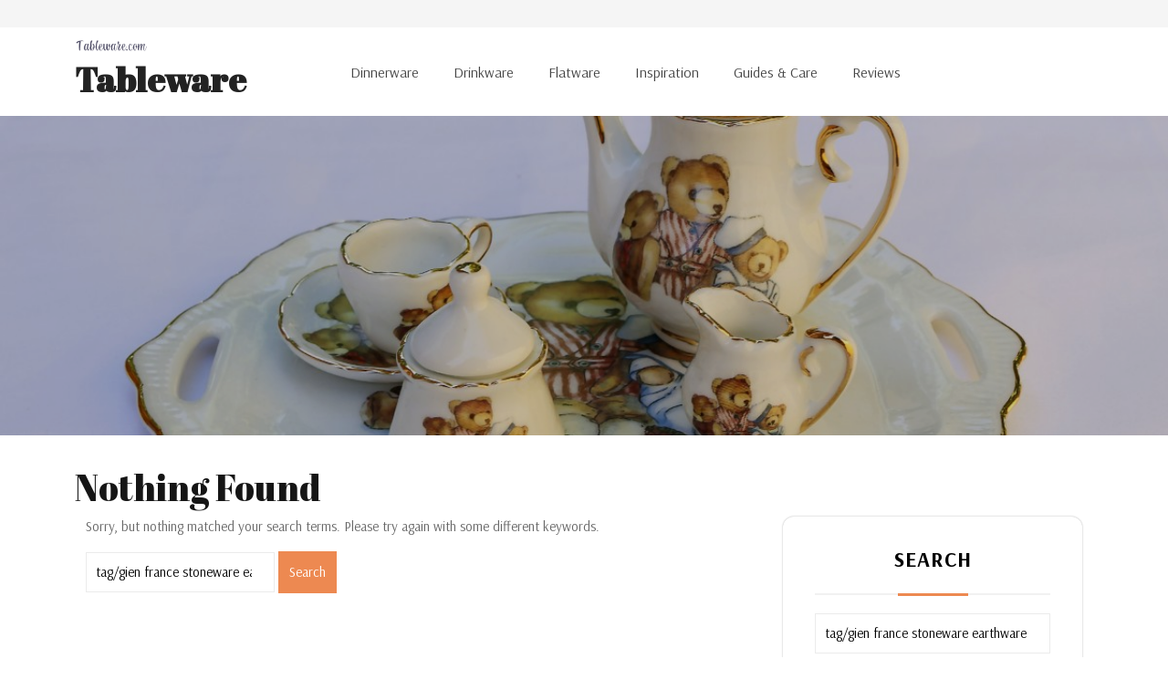

--- FILE ---
content_type: text/html; charset=UTF-8
request_url: https://www.tableware.com/search/tag/gien%20france%20stoneware%20earthware%20
body_size: 17716
content:
<!DOCTYPE html>
<html lang="en-US" prefix="og: https://ogp.me/ns#">
<head>
  <meta charset="UTF-8">
  <meta name="viewport" content="width=device-width">
  		    <!-- PVC Template -->
    <script type="text/template" id="pvc-stats-view-template">
    <i class="pvc-stats-icon medium" aria-hidden="true"><svg aria-hidden="true" focusable="false" data-prefix="far" data-icon="chart-bar" role="img" xmlns="http://www.w3.org/2000/svg" viewBox="0 0 512 512" class="svg-inline--fa fa-chart-bar fa-w-16 fa-2x"><path fill="currentColor" d="M396.8 352h22.4c6.4 0 12.8-6.4 12.8-12.8V108.8c0-6.4-6.4-12.8-12.8-12.8h-22.4c-6.4 0-12.8 6.4-12.8 12.8v230.4c0 6.4 6.4 12.8 12.8 12.8zm-192 0h22.4c6.4 0 12.8-6.4 12.8-12.8V140.8c0-6.4-6.4-12.8-12.8-12.8h-22.4c-6.4 0-12.8 6.4-12.8 12.8v198.4c0 6.4 6.4 12.8 12.8 12.8zm96 0h22.4c6.4 0 12.8-6.4 12.8-12.8V204.8c0-6.4-6.4-12.8-12.8-12.8h-22.4c-6.4 0-12.8 6.4-12.8 12.8v134.4c0 6.4 6.4 12.8 12.8 12.8zM496 400H48V80c0-8.84-7.16-16-16-16H16C7.16 64 0 71.16 0 80v336c0 17.67 14.33 32 32 32h464c8.84 0 16-7.16 16-16v-16c0-8.84-7.16-16-16-16zm-387.2-48h22.4c6.4 0 12.8-6.4 12.8-12.8v-70.4c0-6.4-6.4-12.8-12.8-12.8h-22.4c-6.4 0-12.8 6.4-12.8 12.8v70.4c0 6.4 6.4 12.8 12.8 12.8z" class=""></path></svg></i>
	 <%= total_view %> total views	<% if ( today_view > 0 ) { %>
		<span class="views_today">,  <%= today_view %> views today</span>
	<% } %>
	</span>
	</script>
		    
<!-- Search Engine Optimization by Rank Math - https://rankmath.com/ -->
<title>tag/gien france stoneware earthware - Tableware</title>
<meta name="robots" content="follow, noindex"/>
<meta property="og:locale" content="en_US" />
<meta property="og:type" content="article" />
<meta property="og:title" content="tag/gien france stoneware earthware - Tableware" />
<meta property="og:url" content="https://www.tableware.com/search/tag/gien+france+stoneware+earthware+/" />
<meta property="og:site_name" content="Tableware" />
<meta name="twitter:card" content="summary_large_image" />
<meta name="twitter:title" content="tag/gien france stoneware earthware - Tableware" />
<script type="application/ld+json" class="rank-math-schema">{"@context":"https://schema.org","@graph":[{"@type":"Person","@id":"https://www.tableware.com/#person","name":"Tableware","image":{"@type":"ImageObject","@id":"https://www.tableware.com/#logo","url":"https://www.tableware.com/wp-content/uploads/2024/01/cropped-tableware_logo.png","contentUrl":"https://www.tableware.com/wp-content/uploads/2024/01/cropped-tableware_logo.png","caption":"Tableware","inLanguage":"en-US","width":"500","height":"100"}},{"@type":"WebSite","@id":"https://www.tableware.com/#website","url":"https://www.tableware.com","name":"Tableware","publisher":{"@id":"https://www.tableware.com/#person"},"inLanguage":"en-US"},{"@type":"SearchResultsPage","@id":"https://www.tableware.com/search/tag/gien+france+stoneware+earthware+/#webpage","url":"https://www.tableware.com/search/tag/gien+france+stoneware+earthware+/","name":"tag/gien france stoneware earthware - Tableware","isPartOf":{"@id":"https://www.tableware.com/#website"},"inLanguage":"en-US"}]}</script>
<!-- /Rank Math WordPress SEO plugin -->

<link rel='dns-prefetch' href='//www.googletagmanager.com' />
<link rel='dns-prefetch' href='//fonts.googleapis.com' />
<link rel='dns-prefetch' href='//pagead2.googlesyndication.com' />
<link rel="alternate" type="application/rss+xml" title="Tableware &raquo; Feed" href="https://www.tableware.com/feed/" />
<link rel="alternate" type="application/rss+xml" title="Tableware &raquo; Comments Feed" href="https://www.tableware.com/comments/feed/" />
<link rel="alternate" type="application/rss+xml" title="Tableware &raquo; Search Results for &#8220;tag/gien france stoneware earthware &#8221; Feed" href="https://www.tableware.com/search/tag/gien+france+stoneware+earthware+/feed/rss2/" />
<!-- www.tableware.com is managing ads with Advanced Ads 2.0.16 – https://wpadvancedads.com/ --><script id="table-ready">
			window.advanced_ads_ready=function(e,a){a=a||"complete";var d=function(e){return"interactive"===a?"loading"!==e:"complete"===e};d(document.readyState)?e():document.addEventListener("readystatechange",(function(a){d(a.target.readyState)&&e()}),{once:"interactive"===a})},window.advanced_ads_ready_queue=window.advanced_ads_ready_queue||[];		</script>
		<style id='wp-img-auto-sizes-contain-inline-css' type='text/css'>
img:is([sizes=auto i],[sizes^="auto," i]){contain-intrinsic-size:3000px 1500px}
/*# sourceURL=wp-img-auto-sizes-contain-inline-css */
</style>
<style id='wp-emoji-styles-inline-css' type='text/css'>

	img.wp-smiley, img.emoji {
		display: inline !important;
		border: none !important;
		box-shadow: none !important;
		height: 1em !important;
		width: 1em !important;
		margin: 0 0.07em !important;
		vertical-align: -0.1em !important;
		background: none !important;
		padding: 0 !important;
	}
/*# sourceURL=wp-emoji-styles-inline-css */
</style>
<style id='wp-block-library-inline-css' type='text/css'>
:root{--wp-block-synced-color:#7a00df;--wp-block-synced-color--rgb:122,0,223;--wp-bound-block-color:var(--wp-block-synced-color);--wp-editor-canvas-background:#ddd;--wp-admin-theme-color:#007cba;--wp-admin-theme-color--rgb:0,124,186;--wp-admin-theme-color-darker-10:#006ba1;--wp-admin-theme-color-darker-10--rgb:0,107,160.5;--wp-admin-theme-color-darker-20:#005a87;--wp-admin-theme-color-darker-20--rgb:0,90,135;--wp-admin-border-width-focus:2px}@media (min-resolution:192dpi){:root{--wp-admin-border-width-focus:1.5px}}.wp-element-button{cursor:pointer}:root .has-very-light-gray-background-color{background-color:#eee}:root .has-very-dark-gray-background-color{background-color:#313131}:root .has-very-light-gray-color{color:#eee}:root .has-very-dark-gray-color{color:#313131}:root .has-vivid-green-cyan-to-vivid-cyan-blue-gradient-background{background:linear-gradient(135deg,#00d084,#0693e3)}:root .has-purple-crush-gradient-background{background:linear-gradient(135deg,#34e2e4,#4721fb 50%,#ab1dfe)}:root .has-hazy-dawn-gradient-background{background:linear-gradient(135deg,#faaca8,#dad0ec)}:root .has-subdued-olive-gradient-background{background:linear-gradient(135deg,#fafae1,#67a671)}:root .has-atomic-cream-gradient-background{background:linear-gradient(135deg,#fdd79a,#004a59)}:root .has-nightshade-gradient-background{background:linear-gradient(135deg,#330968,#31cdcf)}:root .has-midnight-gradient-background{background:linear-gradient(135deg,#020381,#2874fc)}:root{--wp--preset--font-size--normal:16px;--wp--preset--font-size--huge:42px}.has-regular-font-size{font-size:1em}.has-larger-font-size{font-size:2.625em}.has-normal-font-size{font-size:var(--wp--preset--font-size--normal)}.has-huge-font-size{font-size:var(--wp--preset--font-size--huge)}.has-text-align-center{text-align:center}.has-text-align-left{text-align:left}.has-text-align-right{text-align:right}.has-fit-text{white-space:nowrap!important}#end-resizable-editor-section{display:none}.aligncenter{clear:both}.items-justified-left{justify-content:flex-start}.items-justified-center{justify-content:center}.items-justified-right{justify-content:flex-end}.items-justified-space-between{justify-content:space-between}.screen-reader-text{border:0;clip-path:inset(50%);height:1px;margin:-1px;overflow:hidden;padding:0;position:absolute;width:1px;word-wrap:normal!important}.screen-reader-text:focus{background-color:#ddd;clip-path:none;color:#444;display:block;font-size:1em;height:auto;left:5px;line-height:normal;padding:15px 23px 14px;text-decoration:none;top:5px;width:auto;z-index:100000}html :where(.has-border-color){border-style:solid}html :where([style*=border-top-color]){border-top-style:solid}html :where([style*=border-right-color]){border-right-style:solid}html :where([style*=border-bottom-color]){border-bottom-style:solid}html :where([style*=border-left-color]){border-left-style:solid}html :where([style*=border-width]){border-style:solid}html :where([style*=border-top-width]){border-top-style:solid}html :where([style*=border-right-width]){border-right-style:solid}html :where([style*=border-bottom-width]){border-bottom-style:solid}html :where([style*=border-left-width]){border-left-style:solid}html :where(img[class*=wp-image-]){height:auto;max-width:100%}:where(figure){margin:0 0 1em}html :where(.is-position-sticky){--wp-admin--admin-bar--position-offset:var(--wp-admin--admin-bar--height,0px)}@media screen and (max-width:600px){html :where(.is-position-sticky){--wp-admin--admin-bar--position-offset:0px}}

/*# sourceURL=wp-block-library-inline-css */
</style><style id='wp-block-archives-inline-css' type='text/css'>
.wp-block-archives{box-sizing:border-box}.wp-block-archives-dropdown label{display:block}
/*# sourceURL=https://www.tableware.com/wp-includes/blocks/archives/style.min.css */
</style>
<style id='wp-block-categories-inline-css' type='text/css'>
.wp-block-categories{box-sizing:border-box}.wp-block-categories.alignleft{margin-right:2em}.wp-block-categories.alignright{margin-left:2em}.wp-block-categories.wp-block-categories-dropdown.aligncenter{text-align:center}.wp-block-categories .wp-block-categories__label{display:block;width:100%}
/*# sourceURL=https://www.tableware.com/wp-includes/blocks/categories/style.min.css */
</style>
<style id='wp-block-heading-inline-css' type='text/css'>
h1:where(.wp-block-heading).has-background,h2:where(.wp-block-heading).has-background,h3:where(.wp-block-heading).has-background,h4:where(.wp-block-heading).has-background,h5:where(.wp-block-heading).has-background,h6:where(.wp-block-heading).has-background{padding:1.25em 2.375em}h1.has-text-align-left[style*=writing-mode]:where([style*=vertical-lr]),h1.has-text-align-right[style*=writing-mode]:where([style*=vertical-rl]),h2.has-text-align-left[style*=writing-mode]:where([style*=vertical-lr]),h2.has-text-align-right[style*=writing-mode]:where([style*=vertical-rl]),h3.has-text-align-left[style*=writing-mode]:where([style*=vertical-lr]),h3.has-text-align-right[style*=writing-mode]:where([style*=vertical-rl]),h4.has-text-align-left[style*=writing-mode]:where([style*=vertical-lr]),h4.has-text-align-right[style*=writing-mode]:where([style*=vertical-rl]),h5.has-text-align-left[style*=writing-mode]:where([style*=vertical-lr]),h5.has-text-align-right[style*=writing-mode]:where([style*=vertical-rl]),h6.has-text-align-left[style*=writing-mode]:where([style*=vertical-lr]),h6.has-text-align-right[style*=writing-mode]:where([style*=vertical-rl]){rotate:180deg}
/*# sourceURL=https://www.tableware.com/wp-includes/blocks/heading/style.min.css */
</style>
<style id='wp-block-latest-comments-inline-css' type='text/css'>
ol.wp-block-latest-comments{box-sizing:border-box;margin-left:0}:where(.wp-block-latest-comments:not([style*=line-height] .wp-block-latest-comments__comment)){line-height:1.1}:where(.wp-block-latest-comments:not([style*=line-height] .wp-block-latest-comments__comment-excerpt p)){line-height:1.8}.has-dates :where(.wp-block-latest-comments:not([style*=line-height])),.has-excerpts :where(.wp-block-latest-comments:not([style*=line-height])){line-height:1.5}.wp-block-latest-comments .wp-block-latest-comments{padding-left:0}.wp-block-latest-comments__comment{list-style:none;margin-bottom:1em}.has-avatars .wp-block-latest-comments__comment{list-style:none;min-height:2.25em}.has-avatars .wp-block-latest-comments__comment .wp-block-latest-comments__comment-excerpt,.has-avatars .wp-block-latest-comments__comment .wp-block-latest-comments__comment-meta{margin-left:3.25em}.wp-block-latest-comments__comment-excerpt p{font-size:.875em;margin:.36em 0 1.4em}.wp-block-latest-comments__comment-date{display:block;font-size:.75em}.wp-block-latest-comments .avatar,.wp-block-latest-comments__comment-avatar{border-radius:1.5em;display:block;float:left;height:2.5em;margin-right:.75em;width:2.5em}.wp-block-latest-comments[class*=-font-size] a,.wp-block-latest-comments[style*=font-size] a{font-size:inherit}
/*# sourceURL=https://www.tableware.com/wp-includes/blocks/latest-comments/style.min.css */
</style>
<style id='wp-block-latest-posts-inline-css' type='text/css'>
.wp-block-latest-posts{box-sizing:border-box}.wp-block-latest-posts.alignleft{margin-right:2em}.wp-block-latest-posts.alignright{margin-left:2em}.wp-block-latest-posts.wp-block-latest-posts__list{list-style:none}.wp-block-latest-posts.wp-block-latest-posts__list li{clear:both;overflow-wrap:break-word}.wp-block-latest-posts.is-grid{display:flex;flex-wrap:wrap}.wp-block-latest-posts.is-grid li{margin:0 1.25em 1.25em 0;width:100%}@media (min-width:600px){.wp-block-latest-posts.columns-2 li{width:calc(50% - .625em)}.wp-block-latest-posts.columns-2 li:nth-child(2n){margin-right:0}.wp-block-latest-posts.columns-3 li{width:calc(33.33333% - .83333em)}.wp-block-latest-posts.columns-3 li:nth-child(3n){margin-right:0}.wp-block-latest-posts.columns-4 li{width:calc(25% - .9375em)}.wp-block-latest-posts.columns-4 li:nth-child(4n){margin-right:0}.wp-block-latest-posts.columns-5 li{width:calc(20% - 1em)}.wp-block-latest-posts.columns-5 li:nth-child(5n){margin-right:0}.wp-block-latest-posts.columns-6 li{width:calc(16.66667% - 1.04167em)}.wp-block-latest-posts.columns-6 li:nth-child(6n){margin-right:0}}:root :where(.wp-block-latest-posts.is-grid){padding:0}:root :where(.wp-block-latest-posts.wp-block-latest-posts__list){padding-left:0}.wp-block-latest-posts__post-author,.wp-block-latest-posts__post-date{display:block;font-size:.8125em}.wp-block-latest-posts__post-excerpt,.wp-block-latest-posts__post-full-content{margin-bottom:1em;margin-top:.5em}.wp-block-latest-posts__featured-image a{display:inline-block}.wp-block-latest-posts__featured-image img{height:auto;max-width:100%;width:auto}.wp-block-latest-posts__featured-image.alignleft{float:left;margin-right:1em}.wp-block-latest-posts__featured-image.alignright{float:right;margin-left:1em}.wp-block-latest-posts__featured-image.aligncenter{margin-bottom:1em;text-align:center}
/*# sourceURL=https://www.tableware.com/wp-includes/blocks/latest-posts/style.min.css */
</style>
<style id='wp-block-search-inline-css' type='text/css'>
.wp-block-search__button{margin-left:10px;word-break:normal}.wp-block-search__button.has-icon{line-height:0}.wp-block-search__button svg{height:1.25em;min-height:24px;min-width:24px;width:1.25em;fill:currentColor;vertical-align:text-bottom}:where(.wp-block-search__button){border:1px solid #ccc;padding:6px 10px}.wp-block-search__inside-wrapper{display:flex;flex:auto;flex-wrap:nowrap;max-width:100%}.wp-block-search__label{width:100%}.wp-block-search.wp-block-search__button-only .wp-block-search__button{box-sizing:border-box;display:flex;flex-shrink:0;justify-content:center;margin-left:0;max-width:100%}.wp-block-search.wp-block-search__button-only .wp-block-search__inside-wrapper{min-width:0!important;transition-property:width}.wp-block-search.wp-block-search__button-only .wp-block-search__input{flex-basis:100%;transition-duration:.3s}.wp-block-search.wp-block-search__button-only.wp-block-search__searchfield-hidden,.wp-block-search.wp-block-search__button-only.wp-block-search__searchfield-hidden .wp-block-search__inside-wrapper{overflow:hidden}.wp-block-search.wp-block-search__button-only.wp-block-search__searchfield-hidden .wp-block-search__input{border-left-width:0!important;border-right-width:0!important;flex-basis:0;flex-grow:0;margin:0;min-width:0!important;padding-left:0!important;padding-right:0!important;width:0!important}:where(.wp-block-search__input){appearance:none;border:1px solid #949494;flex-grow:1;font-family:inherit;font-size:inherit;font-style:inherit;font-weight:inherit;letter-spacing:inherit;line-height:inherit;margin-left:0;margin-right:0;min-width:3rem;padding:8px;text-decoration:unset!important;text-transform:inherit}:where(.wp-block-search__button-inside .wp-block-search__inside-wrapper){background-color:#fff;border:1px solid #949494;box-sizing:border-box;padding:4px}:where(.wp-block-search__button-inside .wp-block-search__inside-wrapper) .wp-block-search__input{border:none;border-radius:0;padding:0 4px}:where(.wp-block-search__button-inside .wp-block-search__inside-wrapper) .wp-block-search__input:focus{outline:none}:where(.wp-block-search__button-inside .wp-block-search__inside-wrapper) :where(.wp-block-search__button){padding:4px 8px}.wp-block-search.aligncenter .wp-block-search__inside-wrapper{margin:auto}.wp-block[data-align=right] .wp-block-search.wp-block-search__button-only .wp-block-search__inside-wrapper{float:right}
/*# sourceURL=https://www.tableware.com/wp-includes/blocks/search/style.min.css */
</style>
<style id='wp-block-search-theme-inline-css' type='text/css'>
.wp-block-search .wp-block-search__label{font-weight:700}.wp-block-search__button{border:1px solid #ccc;padding:.375em .625em}
/*# sourceURL=https://www.tableware.com/wp-includes/blocks/search/theme.min.css */
</style>
<style id='wp-block-group-inline-css' type='text/css'>
.wp-block-group{box-sizing:border-box}:where(.wp-block-group.wp-block-group-is-layout-constrained){position:relative}
/*# sourceURL=https://www.tableware.com/wp-includes/blocks/group/style.min.css */
</style>
<style id='wp-block-group-theme-inline-css' type='text/css'>
:where(.wp-block-group.has-background){padding:1.25em 2.375em}
/*# sourceURL=https://www.tableware.com/wp-includes/blocks/group/theme.min.css */
</style>
<style id='global-styles-inline-css' type='text/css'>
:root{--wp--preset--aspect-ratio--square: 1;--wp--preset--aspect-ratio--4-3: 4/3;--wp--preset--aspect-ratio--3-4: 3/4;--wp--preset--aspect-ratio--3-2: 3/2;--wp--preset--aspect-ratio--2-3: 2/3;--wp--preset--aspect-ratio--16-9: 16/9;--wp--preset--aspect-ratio--9-16: 9/16;--wp--preset--color--black: #000000;--wp--preset--color--cyan-bluish-gray: #abb8c3;--wp--preset--color--white: #ffffff;--wp--preset--color--pale-pink: #f78da7;--wp--preset--color--vivid-red: #cf2e2e;--wp--preset--color--luminous-vivid-orange: #ff6900;--wp--preset--color--luminous-vivid-amber: #fcb900;--wp--preset--color--light-green-cyan: #7bdcb5;--wp--preset--color--vivid-green-cyan: #00d084;--wp--preset--color--pale-cyan-blue: #8ed1fc;--wp--preset--color--vivid-cyan-blue: #0693e3;--wp--preset--color--vivid-purple: #9b51e0;--wp--preset--gradient--vivid-cyan-blue-to-vivid-purple: linear-gradient(135deg,rgb(6,147,227) 0%,rgb(155,81,224) 100%);--wp--preset--gradient--light-green-cyan-to-vivid-green-cyan: linear-gradient(135deg,rgb(122,220,180) 0%,rgb(0,208,130) 100%);--wp--preset--gradient--luminous-vivid-amber-to-luminous-vivid-orange: linear-gradient(135deg,rgb(252,185,0) 0%,rgb(255,105,0) 100%);--wp--preset--gradient--luminous-vivid-orange-to-vivid-red: linear-gradient(135deg,rgb(255,105,0) 0%,rgb(207,46,46) 100%);--wp--preset--gradient--very-light-gray-to-cyan-bluish-gray: linear-gradient(135deg,rgb(238,238,238) 0%,rgb(169,184,195) 100%);--wp--preset--gradient--cool-to-warm-spectrum: linear-gradient(135deg,rgb(74,234,220) 0%,rgb(151,120,209) 20%,rgb(207,42,186) 40%,rgb(238,44,130) 60%,rgb(251,105,98) 80%,rgb(254,248,76) 100%);--wp--preset--gradient--blush-light-purple: linear-gradient(135deg,rgb(255,206,236) 0%,rgb(152,150,240) 100%);--wp--preset--gradient--blush-bordeaux: linear-gradient(135deg,rgb(254,205,165) 0%,rgb(254,45,45) 50%,rgb(107,0,62) 100%);--wp--preset--gradient--luminous-dusk: linear-gradient(135deg,rgb(255,203,112) 0%,rgb(199,81,192) 50%,rgb(65,88,208) 100%);--wp--preset--gradient--pale-ocean: linear-gradient(135deg,rgb(255,245,203) 0%,rgb(182,227,212) 50%,rgb(51,167,181) 100%);--wp--preset--gradient--electric-grass: linear-gradient(135deg,rgb(202,248,128) 0%,rgb(113,206,126) 100%);--wp--preset--gradient--midnight: linear-gradient(135deg,rgb(2,3,129) 0%,rgb(40,116,252) 100%);--wp--preset--font-size--small: 13px;--wp--preset--font-size--medium: 20px;--wp--preset--font-size--large: 36px;--wp--preset--font-size--x-large: 42px;--wp--preset--spacing--20: 0.44rem;--wp--preset--spacing--30: 0.67rem;--wp--preset--spacing--40: 1rem;--wp--preset--spacing--50: 1.5rem;--wp--preset--spacing--60: 2.25rem;--wp--preset--spacing--70: 3.38rem;--wp--preset--spacing--80: 5.06rem;--wp--preset--shadow--natural: 6px 6px 9px rgba(0, 0, 0, 0.2);--wp--preset--shadow--deep: 12px 12px 50px rgba(0, 0, 0, 0.4);--wp--preset--shadow--sharp: 6px 6px 0px rgba(0, 0, 0, 0.2);--wp--preset--shadow--outlined: 6px 6px 0px -3px rgb(255, 255, 255), 6px 6px rgb(0, 0, 0);--wp--preset--shadow--crisp: 6px 6px 0px rgb(0, 0, 0);}:where(.is-layout-flex){gap: 0.5em;}:where(.is-layout-grid){gap: 0.5em;}body .is-layout-flex{display: flex;}.is-layout-flex{flex-wrap: wrap;align-items: center;}.is-layout-flex > :is(*, div){margin: 0;}body .is-layout-grid{display: grid;}.is-layout-grid > :is(*, div){margin: 0;}:where(.wp-block-columns.is-layout-flex){gap: 2em;}:where(.wp-block-columns.is-layout-grid){gap: 2em;}:where(.wp-block-post-template.is-layout-flex){gap: 1.25em;}:where(.wp-block-post-template.is-layout-grid){gap: 1.25em;}.has-black-color{color: var(--wp--preset--color--black) !important;}.has-cyan-bluish-gray-color{color: var(--wp--preset--color--cyan-bluish-gray) !important;}.has-white-color{color: var(--wp--preset--color--white) !important;}.has-pale-pink-color{color: var(--wp--preset--color--pale-pink) !important;}.has-vivid-red-color{color: var(--wp--preset--color--vivid-red) !important;}.has-luminous-vivid-orange-color{color: var(--wp--preset--color--luminous-vivid-orange) !important;}.has-luminous-vivid-amber-color{color: var(--wp--preset--color--luminous-vivid-amber) !important;}.has-light-green-cyan-color{color: var(--wp--preset--color--light-green-cyan) !important;}.has-vivid-green-cyan-color{color: var(--wp--preset--color--vivid-green-cyan) !important;}.has-pale-cyan-blue-color{color: var(--wp--preset--color--pale-cyan-blue) !important;}.has-vivid-cyan-blue-color{color: var(--wp--preset--color--vivid-cyan-blue) !important;}.has-vivid-purple-color{color: var(--wp--preset--color--vivid-purple) !important;}.has-black-background-color{background-color: var(--wp--preset--color--black) !important;}.has-cyan-bluish-gray-background-color{background-color: var(--wp--preset--color--cyan-bluish-gray) !important;}.has-white-background-color{background-color: var(--wp--preset--color--white) !important;}.has-pale-pink-background-color{background-color: var(--wp--preset--color--pale-pink) !important;}.has-vivid-red-background-color{background-color: var(--wp--preset--color--vivid-red) !important;}.has-luminous-vivid-orange-background-color{background-color: var(--wp--preset--color--luminous-vivid-orange) !important;}.has-luminous-vivid-amber-background-color{background-color: var(--wp--preset--color--luminous-vivid-amber) !important;}.has-light-green-cyan-background-color{background-color: var(--wp--preset--color--light-green-cyan) !important;}.has-vivid-green-cyan-background-color{background-color: var(--wp--preset--color--vivid-green-cyan) !important;}.has-pale-cyan-blue-background-color{background-color: var(--wp--preset--color--pale-cyan-blue) !important;}.has-vivid-cyan-blue-background-color{background-color: var(--wp--preset--color--vivid-cyan-blue) !important;}.has-vivid-purple-background-color{background-color: var(--wp--preset--color--vivid-purple) !important;}.has-black-border-color{border-color: var(--wp--preset--color--black) !important;}.has-cyan-bluish-gray-border-color{border-color: var(--wp--preset--color--cyan-bluish-gray) !important;}.has-white-border-color{border-color: var(--wp--preset--color--white) !important;}.has-pale-pink-border-color{border-color: var(--wp--preset--color--pale-pink) !important;}.has-vivid-red-border-color{border-color: var(--wp--preset--color--vivid-red) !important;}.has-luminous-vivid-orange-border-color{border-color: var(--wp--preset--color--luminous-vivid-orange) !important;}.has-luminous-vivid-amber-border-color{border-color: var(--wp--preset--color--luminous-vivid-amber) !important;}.has-light-green-cyan-border-color{border-color: var(--wp--preset--color--light-green-cyan) !important;}.has-vivid-green-cyan-border-color{border-color: var(--wp--preset--color--vivid-green-cyan) !important;}.has-pale-cyan-blue-border-color{border-color: var(--wp--preset--color--pale-cyan-blue) !important;}.has-vivid-cyan-blue-border-color{border-color: var(--wp--preset--color--vivid-cyan-blue) !important;}.has-vivid-purple-border-color{border-color: var(--wp--preset--color--vivid-purple) !important;}.has-vivid-cyan-blue-to-vivid-purple-gradient-background{background: var(--wp--preset--gradient--vivid-cyan-blue-to-vivid-purple) !important;}.has-light-green-cyan-to-vivid-green-cyan-gradient-background{background: var(--wp--preset--gradient--light-green-cyan-to-vivid-green-cyan) !important;}.has-luminous-vivid-amber-to-luminous-vivid-orange-gradient-background{background: var(--wp--preset--gradient--luminous-vivid-amber-to-luminous-vivid-orange) !important;}.has-luminous-vivid-orange-to-vivid-red-gradient-background{background: var(--wp--preset--gradient--luminous-vivid-orange-to-vivid-red) !important;}.has-very-light-gray-to-cyan-bluish-gray-gradient-background{background: var(--wp--preset--gradient--very-light-gray-to-cyan-bluish-gray) !important;}.has-cool-to-warm-spectrum-gradient-background{background: var(--wp--preset--gradient--cool-to-warm-spectrum) !important;}.has-blush-light-purple-gradient-background{background: var(--wp--preset--gradient--blush-light-purple) !important;}.has-blush-bordeaux-gradient-background{background: var(--wp--preset--gradient--blush-bordeaux) !important;}.has-luminous-dusk-gradient-background{background: var(--wp--preset--gradient--luminous-dusk) !important;}.has-pale-ocean-gradient-background{background: var(--wp--preset--gradient--pale-ocean) !important;}.has-electric-grass-gradient-background{background: var(--wp--preset--gradient--electric-grass) !important;}.has-midnight-gradient-background{background: var(--wp--preset--gradient--midnight) !important;}.has-small-font-size{font-size: var(--wp--preset--font-size--small) !important;}.has-medium-font-size{font-size: var(--wp--preset--font-size--medium) !important;}.has-large-font-size{font-size: var(--wp--preset--font-size--large) !important;}.has-x-large-font-size{font-size: var(--wp--preset--font-size--x-large) !important;}
/*# sourceURL=global-styles-inline-css */
</style>

<style id='classic-theme-styles-inline-css' type='text/css'>
/*! This file is auto-generated */
.wp-block-button__link{color:#fff;background-color:#32373c;border-radius:9999px;box-shadow:none;text-decoration:none;padding:calc(.667em + 2px) calc(1.333em + 2px);font-size:1.125em}.wp-block-file__button{background:#32373c;color:#fff;text-decoration:none}
/*# sourceURL=/wp-includes/css/classic-themes.min.css */
</style>
<link rel='stylesheet' id='a3-pvc-style-css' href='https://www.tableware.com/wp-content/plugins/page-views-count/assets/css/style.min.css?ver=2.8.7' type='text/css' media='all' />
<link rel='stylesheet' id='toc-screen-css' href='https://www.tableware.com/wp-content/plugins/table-of-contents-plus/screen.min.css?ver=2411.1' type='text/css' media='all' />
<link rel='stylesheet' id='crockery-store-fonts-css' href='//fonts.googleapis.com/css?family=Oswald%3A200%2C300%2C400%2C500%2C600%2C700%7CRoboto%3A100%2C100i%2C300%2C400%2C400i%2C500%2C500i%2C700%2C700i%2C900%2C900i%7CPoppins%3Aital%2Cwght%400%2C100%3B0%2C200%3B0%2C300%3B0%2C400%3B0%2C500%3B0%2C600%3B0%2C700%3B0%2C800%3B0%2C900%3B1%2C100%3B1%2C200%3B1%2C300%3B1%2C400%3B1%2C500%3B1%2C600%3B1%2C700%3B1%2C800%3B1%2C900%7CBad%20Script%7CBebas%20Neue%7CFjalla%20One%7CPT%20Sans%3Aital%2Cwght%400%2C400%3B0%2C700%3B1%2C400%3B1%2C700%7CPT%20Serif%3Aital%2Cwght%400%2C400%3B0%2C700%3B1%2C400%3B1%2C700%7CRoboto%3Aital%2Cwght%400%2C100%3B0%2C300%3B0%2C400%3B0%2C500%3B0%2C700%3B0%2C900%3B1%2C100%3B1%2C300%3B1%2C400%3B1%2C500%3B1%2C700%3B1%2C900%7CRoboto%20Condensed%3Aital%2Cwght%400%2C300%3B0%2C400%3B0%2C700%3B1%2C300%3B1%2C400%3B1%2C700%7CAlex%20Brush%7COverpass%3Aital%2Cwght%400%2C100%3B0%2C200%3B0%2C300%3B0%2C400%3B0%2C500%3B0%2C600%3B0%2C700%3B0%2C800%3B0%2C900%3B1%2C100%3B1%2C200%3B1%2C300%3B1%2C400%3B1%2C500%3B1%2C600%3B1%2C700%3B1%2C800%3B1%2C900%7CMontserrat%3Aital%2Cwght%400%2C100%3B0%2C200%3B0%2C300%3B0%2C400%3B0%2C500%3B0%2C600%3B0%2C700%3B0%2C800%3B0%2C900%3B1%2C100%3B1%2C200%3B1%2C300%3B1%2C400%3B1%2C500%3B1%2C600%3B1%2C700%3B1%2C800%3B1%2C900%7CPlayball%7CAlegreya%3Aital%2Cwght%400%2C400%3B0%2C500%3B0%2C600%3B0%2C700%3B0%2C800%3B0%2C900%3B1%2C400%3B1%2C500%3B1%2C600%3B1%2C700%3B1%2C800%3B1%2C900%7CJulius%20Sans%20One%7CArsenal%3Aital%2Cwght%400%2C400%3B0%2C700%3B1%2C400%3B1%2C700%7CSlabo%2013px%7CLato%3Aital%2Cwght%400%2C100%3B0%2C300%3B0%2C400%3B0%2C700%3B0%2C900%3B1%2C100%3B1%2C300%3B1%2C400%3B1%2C700%3B1%2C900%7COverpass%20Mono%3Awght%40300%3B400%3B500%3B600%3B700%7CSource%20Sans%20Pro%3Aital%2Cwght%400%2C200%3B0%2C300%3B0%2C400%3B0%2C600%3B0%2C700%3B0%2C900%3B1%2C200%3B1%2C300%3B1%2C400%3B1%2C600%3B1%2C700%3B1%2C900%7CRaleway%3Aital%2Cwght%400%2C100%3B0%2C200%3B0%2C300%3B0%2C400%3B0%2C500%3B0%2C600%3B0%2C700%3B0%2C800%3B0%2C900%3B1%2C100%3B1%2C200%3B1%2C300%3B1%2C400%3B1%2C500%3B1%2C600%3B1%2C700%3B1%2C800%3B1%2C900%7CMerriweather%3Aital%2Cwght%400%2C300%3B0%2C400%3B0%2C700%3B0%2C900%3B1%2C300%3B1%2C400%3B1%2C700%3B1%2C900%7CRubik%3Aital%2Cwght%400%2C300%3B0%2C400%3B0%2C500%3B0%2C600%3B0%2C700%3B0%2C800%3B0%2C900%3B1%2C300%3B1%2C400%3B1%2C500%3B1%2C600%3B1%2C700%3B1%2C800%3B1%2C900%7CLora%3Aital%2Cwght%400%2C400%3B0%2C500%3B0%2C600%3B0%2C700%3B1%2C400%3B1%2C500%3B1%2C600%3B1%2C700%7CUbuntu%3Aital%2Cwght%400%2C300%3B0%2C400%3B0%2C500%3B0%2C700%3B1%2C300%3B1%2C400%3B1%2C500%3B1%2C700%7CCabin%3Aital%2Cwght%400%2C400%3B0%2C500%3B0%2C600%3B0%2C700%3B1%2C400%3B1%2C500%3B1%2C600%3B1%2C700%7CArimo%3Aital%2Cwght%400%2C400%3B0%2C500%3B0%2C600%3B0%2C700%3B1%2C400%3B1%2C500%3B1%2C600%3B1%2C700%7CPlayfair%20Display%3Aital%2Cwght%400%2C400%3B0%2C500%3B0%2C600%3B0%2C700%3B0%2C800%3B0%2C900%3B1%2C400%3B1%2C500%3B1%2C600%3B1%2C700%3B1%2C800%3B1%2C900%7CQuicksand%3Awght%40300%3B400%3B500%3B600%3B700%7CPadauk%3Awght%40400%3B700%7CMulish%3Aital%2Cwght%400%2C200%3B0%2C300%3B0%2C400%3B0%2C500%3B0%2C600%3B0%2C700%3B0%2C800%3B0%2C900%3B0%2C1000%3B1%2C200%3B1%2C300%3B1%2C400%3B1%2C500%3B1%2C600%3B1%2C700%3B1%2C800%3B1%2C900%3B1%2C1000%7CInconsolata%3Awght%40200%3B300%3B400%3B500%3B600%3B700%3B800%3B900%26family%3DMulish%3Aital%2Cwght%400%2C200%3B0%2C300%3B0%2C400%3B0%2C500%3B0%2C600%3B0%2C700%3B0%2C800%3B0%2C900%3B0%2C1000%3B1%2C200%3B1%2C300%3B1%2C400%3B1%2C500%3B1%2C600%3B1%2C700%3B1%2C800%3B1%2C900%3B1%2C1000%7CBitter%3Aital%2Cwght%400%2C100%3B0%2C200%3B0%2C300%3B0%2C400%3B0%2C500%3B0%2C600%3B0%2C700%3B0%2C800%3B0%2C900%3B1%2C100%3B1%2C200%3B1%2C300%3B1%2C400%3B1%2C500%3B1%2C600%3B1%2C700%3B1%2C800%3B1%2C900%26family%3DMulish%3Aital%2Cwght%400%2C200%3B0%2C300%3B0%2C400%3B0%2C500%3B0%2C600%3B0%2C700%3B0%2C800%3B0%2C900%3B0%2C1000%3B1%2C200%3B1%2C300%3B1%2C400%3B1%2C500%3B1%2C600%3B1%2C700%3B1%2C800%3B1%2C900%3B1%2C1000%7CPacifico%7CIndie%20Flower%7CVT323%7CDosis%3Awght%40200%3B300%3B400%3B500%3B600%3B700%3B800%7CFrank%20Ruhl%20Libre%3Awght%40300%3B400%3B500%3B700%3B900%7CFjalla%20One%7CFigtree%3Aital%2Cwght%400%2C300%3B0%2C400%3B0%2C500%3B0%2C600%3B0%2C700%3B0%2C800%3B0%2C900%3B1%2C300%3B1%2C400%3B1%2C500%3B1%2C600%3B1%2C700%3B1%2C800%3B1%2C900%7COxygen%3Awght%40300%3B400%3B700%7CArvo%3Aital%2Cwght%400%2C400%3B0%2C700%3B1%2C400%3B1%2C700%7CNoto%20Serif%3Aital%2Cwght%400%2C400%3B0%2C700%3B1%2C400%3B1%2C700%7CLobster%7CCrimson%20Text%3Aital%2Cwght%400%2C400%3B0%2C600%3B0%2C700%3B1%2C400%3B1%2C600%3B1%2C700%7CYanone%20Kaffeesatz%3Awght%40200%3B300%3B400%3B500%3B600%3B700%7CAnton%7CLibre%20Baskerville%3Aital%2Cwght%400%2C400%3B0%2C700%3B1%2C400%7CBree%20Serif%7CGloria%20Hallelujah%7CAbril%20Fatface%7CVarela%20Round%7CVampiro%20One%7CShadows%20Into%20Light%7CCuprum%3Aital%2Cwght%400%2C400%3B0%2C500%3B0%2C600%3B0%2C700%3B1%2C400%3B1%2C500%3B1%2C600%3B1%2C700%7CRokkitt%3Awght%40100%3B200%3B300%3B400%3B500%3B600%3B700%3B800%3B900%7CVollkorn%3Aital%2Cwght%400%2C400%3B0%2C500%3B0%2C600%3B0%2C700%3B0%2C800%3B0%2C900%3B1%2C400%3B1%2C500%3B1%2C600%3B1%2C700%3B1%2C800%3B1%2C900%7CFrancois%20One%7COrbitron%3Awght%40400%3B500%3B600%3B700%3B800%3B900%7CPatua%20One%7CAcme%7CSatisfy%7CJosefin%20Slab%3Aital%2Cwght%400%2C100%3B0%2C200%3B0%2C300%3B0%2C400%3B0%2C500%3B0%2C600%3B0%2C700%3B1%2C100%3B1%2C200%3B1%2C300%3B1%2C400%3B1%2C500%3B1%2C600%3B1%2C700%7CQuattrocento%20Sans%3Aital%2Cwght%400%2C400%3B0%2C700%3B1%2C400%3B1%2C700%7CArchitects%20Daughter%7CRusso%20One%7CMonda%3Awght%40400%3B700%7CRighteous%7CLobster%20Two%3Aital%2Cwght%400%2C400%3B0%2C700%3B1%2C400%3B1%2C700%7CHammersmith%20One%7CCourgette%7CPermanent%20Marke%7CCherry%20Swash%3Awght%40400%3B700%7CCormorant%20Garamond%3Aital%2Cwght%400%2C300%3B0%2C400%3B0%2C500%3B0%2C600%3B0%2C700%3B1%2C300%3B1%2C400%3B1%2C500%3B1%2C600%3B1%2C700%7CPoiret%20One%7CBenchNine%3Awght%40300%3B400%3B700%7CEconomica%3Aital%2Cwght%400%2C400%3B0%2C700%3B1%2C400%3B1%2C700%7CHandlee%7CCardo%3Aital%2Cwght%400%2C400%3B0%2C700%3B1%2C400%7CAlfa%20Slab%20One%7CAveria%20Serif%20Libre%3Aital%2Cwght%400%2C300%3B0%2C400%3B0%2C700%3B1%2C300%3B1%2C400%3B1%2C700%7CCookie%7CChewy%7CGreat%20Vibes%7CComing%20Soon%7CPhilosopher%3Aital%2Cwght%400%2C400%3B0%2C700%3B1%2C400%3B1%2C700%7CDays%20One%7CKanit%3Aital%2Cwght%400%2C100%3B0%2C200%3B0%2C300%3B0%2C400%3B0%2C500%3B0%2C600%3B0%2C700%3B0%2C800%3B0%2C900%3B1%2C100%3B1%2C200%3B1%2C300%3B1%2C400%3B1%2C500%3B1%2C600%3B1%2C700%3B1%2C800%3B1%2C900%7CShrikhand%7CTangerine%3Awght%40400%3B700%7CIM%20Fell%20English%20SC%7CBoogaloo%7CBangers%7CFredoka%20One%7CVolkhov%3Aital%2Cwght%400%2C400%3B0%2C700%3B1%2C400%3B1%2C700%7CShadows%20Into%20Light%20Two%7CMarck%20Script%7CSacramento%7CUnica%20One%7CDancing%20Script%3Awght%40400%3B500%3B600%3B700%7CExo%202%3Aital%2Cwght%400%2C100%3B0%2C200%3B0%2C300%3B0%2C400%3B0%2C500%3B0%2C600%3B0%2C700%3B0%2C800%3B0%2C900%3B1%2C100%3B1%2C200%3B1%2C300%3B1%2C400%3B1%2C500%3B1%2C600%3B1%2C700%3B1%2C800%3B1%2C900%7CArchivo%3Aital%2Cwght%400%2C100%3B0%2C200%3B0%2C300%3B0%2C400%3B0%2C500%3B0%2C600%3B0%2C700%3B0%2C800%3B0%2C900%3B1%2C100%3B1%2C200%3B1%2C300%3B1%2C400%3B1%2C500%3B1%2C600%3B1%2C700%3B1%2C800%3B1%2C900%7CJost%3Aital%2Cwght%400%2C100%3B0%2C200%3B0%2C300%3B0%2C400%3B0%2C500%3B0%2C600%3B0%2C700%3B0%2C800%3B0%2C900%3B1%2C100%3B1%2C200%3B1%2C300%3B1%2C400%3B1%2C500%3B1%2C600%3B1%2C700%3B1%2C800%3B1%2C900%7CDM%20Serif%20Display%3Aital%400%3B1%7COpen%20Sans%3Aital%2Cwght%400%2C300%3B0%2C400%3B0%2C500%3B0%2C600%3B0%2C700%3B0%2C800%3B1%2C300%3B1%2C400%3B1%2C500%3B1%2C600%3B1%2C700%3B1%2C800%7CKarla%3Aital%2Cwght%400%2C200%3B0%2C300%3B0%2C400%3B0%2C500%3B0%2C600%3B0%2C700%3B0%2C800%3B1%2C200%3B1%2C300%3B1%2C400%3B1%2C500%3B1%2C600%3B1%2C700%3B1%2C800%7CBe%20Vietnam%20Pro%3Awght%400%2C100%3B0%2C200%3B0%2C300%3B0%2C400%3B0%2C500%3B0%2C600%3B0%2C700%3B0%2C800%3B0%2C900%3B1%2C100%3B1%2C200%3B1%2C300%3B1%2C400%3B1%2C500%3B1%2C600%3B1%2C700%3B1%2C800%3B1%2C900' type='text/css' media='all' />
<link rel='stylesheet' id='owl-carousel-css-css' href='https://www.tableware.com/wp-content/themes/crockery-store/assets/css/owl.carousel.css?ver=6.9' type='text/css' media='all' />
<link rel='stylesheet' id='bootstrap-css-css' href='https://www.tableware.com/wp-content/themes/crockery-store/assets/css/bootstrap.css?ver=6.9' type='text/css' media='all' />
<link rel='stylesheet' id='crockery-store-style-css' href='https://www.tableware.com/wp-content/themes/crockery-store/style.css?ver=6.9' type='text/css' media='all' />
<style id='crockery-store-style-inline-css' type='text/css'>
:root {--color-primary1: #ED8951;}:root {--color-primary2: #FF6029;}
body{max-width: 100%;}#return-to-top{right: 20px;}.related-post-block {}@media screen and (max-width: 575px) {}#slider .more-btn {}@media screen and (max-width: 575px) {}.return-to-header{}@media screen and (max-width: 575px) {}@media screen and (max-width: 575px) {}.social-media a i{font-size: px;}.logo h1 a, .logo p a{font-size: px !important;}.logo p{font-size: px;}.main-navigation a, .main-navigation li.page_item_has_children:after, .main-navigation li.menu-item-has-children:after{font-size: px;}.woocommerce ul.products li.product .onsale{right: 25px !important;}#footer h3, #footer h2.wp-block-heading{font-size: px;}#footer .site-info p{font-size: px;}#footer .site-info p{text-align:center;}.box-text h2{font-size: 40px;}.single-page-img, .featured-image{opacity:0.8}.box-image-page{background-color: 1;}

		body, p.simplep, .more-btn a{
		    font-family: Arsenal;
		}
		h1,h2, h3, h4, h5, h6, .menubar,.logo h1, .logo p.site-title, p.simplep a, #slider p.slidertop-title, .more-btn a,.wc-block-checkout__actions_row .wc-block-components-checkout-place-order-button,.wc-block-cart__submit-container a,.woocommerce #respond input#submit, .woocommerce a.button, .woocommerce button.button, .woocommerce input.button,.woocommerce #respond input#submit.alt, .woocommerce a.button.alt, .woocommerce button.button.alt, .woocommerce input.button.alt, #theme-sidebar button[type="submit"],
#footer button[type="submit"]{
		    font-family: Abril Fatface;
		}
	

        .header-img, .single-page-img, .external-div .box-image-page img, .external-div {
            background-image: url('https://www.tableware.com/wp-content/themes/crockery-store/assets/images/sliderimage.png');
            background-size: cover;
            height: 350px;
            background-position: center;
            background-attachment: fixed;
        }

        @media (max-width: 1000px) {
            .header-img, .single-page-img, .external-div .box-image-page img,.external-div,.featured-image{
                height: 250px !important;
            }
            .box-text h2{
                font-size: 27px;
            }
        }
    
/*# sourceURL=crockery-store-style-inline-css */
</style>
<link rel='stylesheet' id='crockery-store-block-style-css' href='https://www.tableware.com/wp-content/themes/crockery-store/assets/css/blocks.css?ver=1.0' type='text/css' media='all' />
<link rel='stylesheet' id='fontawesome-css-css' href='https://www.tableware.com/wp-content/themes/crockery-store/assets/css/fontawesome-all.css?ver=6.9' type='text/css' media='all' />
<link rel='stylesheet' id='recent-posts-widget-with-thumbnails-public-style-css' href='https://www.tableware.com/wp-content/plugins/recent-posts-widget-with-thumbnails/public.css?ver=7.1.1' type='text/css' media='all' />
<link rel='stylesheet' id='fancybox-css' href='https://www.tableware.com/wp-content/plugins/easy-fancybox/fancybox/1.5.4/jquery.fancybox.min.css?ver=6.9' type='text/css' media='screen' />
<link rel='stylesheet' id='a3pvc-css' href='//www.tableware.com/wp-content/uploads/sass/pvc.min.css?ver=1706406577' type='text/css' media='all' />
<script type="text/javascript" src="https://www.tableware.com/wp-includes/js/jquery/jquery.min.js?ver=3.7.1" id="jquery-core-js"></script>
<script type="text/javascript" src="https://www.tableware.com/wp-includes/js/jquery/jquery-migrate.min.js?ver=3.4.1" id="jquery-migrate-js"></script>
<script type="text/javascript" src="https://www.tableware.com/wp-includes/js/underscore.min.js?ver=1.13.7" id="underscore-js"></script>
<script type="text/javascript" src="https://www.tableware.com/wp-includes/js/backbone.min.js?ver=1.6.0" id="backbone-js"></script>
<script type="text/javascript" id="a3-pvc-backbone-js-extra">
/* <![CDATA[ */
var pvc_vars = {"rest_api_url":"https://www.tableware.com/wp-json/pvc/v1","ajax_url":"https://www.tableware.com/wp-admin/admin-ajax.php","security":"8853418fb6","ajax_load_type":"admin_ajax"};
//# sourceURL=a3-pvc-backbone-js-extra
/* ]]> */
</script>
<script type="text/javascript" src="https://www.tableware.com/wp-content/plugins/page-views-count/assets/js/pvc.backbone.min.js?ver=2.8.7" id="a3-pvc-backbone-js"></script>
<script type="text/javascript" src="https://www.tableware.com/wp-content/themes/crockery-store/assets/js/crockery-store-custom.js?ver=1" id="crockery-store-custom-scripts-js"></script>
<script type="text/javascript" src="https://www.tableware.com/wp-content/themes/crockery-store/assets/js/bootstrap.js?ver=1" id="bootstrap-js-js"></script>
<script type="text/javascript" src="https://www.tableware.com/wp-content/themes/crockery-store/assets/js/owl.carousel.js?ver=1" id="owl-carousel-js-js"></script>
<script type="text/javascript" src="https://www.tableware.com/wp-content/themes/crockery-store/assets/js/focus-nav.js?ver=1" id="crockery-store-focus-nav-js"></script>

<!-- Google tag (gtag.js) snippet added by Site Kit -->
<!-- Google Analytics snippet added by Site Kit -->
<script type="text/javascript" src="https://www.googletagmanager.com/gtag/js?id=GT-NGW65R9" id="google_gtagjs-js" async></script>
<script type="text/javascript" id="google_gtagjs-js-after">
/* <![CDATA[ */
window.dataLayer = window.dataLayer || [];function gtag(){dataLayer.push(arguments);}
gtag("set","linker",{"domains":["www.tableware.com"]});
gtag("js", new Date());
gtag("set", "developer_id.dZTNiMT", true);
gtag("config", "GT-NGW65R9");
//# sourceURL=google_gtagjs-js-after
/* ]]> */
</script>
<link rel="https://api.w.org/" href="https://www.tableware.com/wp-json/" /><link rel="EditURI" type="application/rsd+xml" title="RSD" href="https://www.tableware.com/xmlrpc.php?rsd" />
<meta name="generator" content="WordPress 6.9" />
<meta name="generator" content="Site Kit by Google 1.168.0" /><style type='text/css' media='all'>		img.custom-logo{
		    width: 80px;
		    max-width: 100%;
		}
	</style>
<!-- Google AdSense meta tags added by Site Kit -->
<meta name="google-adsense-platform-account" content="ca-host-pub-2644536267352236">
<meta name="google-adsense-platform-domain" content="sitekit.withgoogle.com">
<!-- End Google AdSense meta tags added by Site Kit -->

<!-- Google AdSense snippet added by Site Kit -->
<script type="text/javascript" async="async" src="https://pagead2.googlesyndication.com/pagead/js/adsbygoogle.js?client=ca-pub-6528553816796071&amp;host=ca-host-pub-2644536267352236" crossorigin="anonymous"></script>

<!-- End Google AdSense snippet added by Site Kit -->
<link rel="icon" href="https://www.tableware.com/wp-content/uploads/2024/01/tableware_logo-150x150.png" sizes="32x32" />
<link rel="icon" href="https://www.tableware.com/wp-content/uploads/2024/01/tableware_logo-300x300.png" sizes="192x192" />
<link rel="apple-touch-icon" href="https://www.tableware.com/wp-content/uploads/2024/01/tableware_logo-300x300.png" />
<meta name="msapplication-TileImage" content="https://www.tableware.com/wp-content/uploads/2024/01/tableware_logo-300x300.png" />
</head>

<body class="search search-no-results wp-custom-logo wp-embed-responsive wp-theme-crockery-store hfeed has-sidebar aa-prefix-table-">


	<div class="loader">
		<div class="center center1">
		    <div class="ring"></div>
		</div>
		<div class="center center2">
		    <div class="ring"></div>
		</div>
	</div>

<header role="banner">
	<a class="screen-reader-text skip-link" href="#tp_content">Skip to content</a>
	<div class="main-header">
            <div class="topbar py-1">
            <div class="container">
                <div class="row">
                    <div class="col-xl-2 col-lg-2 col-md-5 align-self-center d-flex top-main-left">
                        <div class="social-media text-md-end text-center mb-md-0 mb-1">
                                                    </div>
                    </div>
                     <div class="col-xl-5 col-lg-4 col-md-7 align-self-center">
                                            </div>
                    <div class="col-xl-5 col-lg-6 align-self-center">
                        <div class="bottom-right-box">
                           
                                                         
                            <div class="langauge-box">
                                <span class="currency me-md-2 mb-md-0 mb-2">
                                                                    </span>
                            </div>

                            <div class="langauge-box">
                                <span class="translate-btn d-flex">
                                                                    </span>
                            </div>
                        </div>
                    </div>
                </div>
            </div>
        </div>
        <div class="headerbox">
        <div class="container py-2">
            <div class="row">
                <div class="col-lg-3 col-md-4 col-12 align-self-md-center">
                    <div class="logo">
                      <a href="https://www.tableware.com/" class="custom-logo-link" rel="home"><img width="500" height="100" src="https://www.tableware.com/wp-content/uploads/2024/01/cropped-tableware_logo.png" class="custom-logo" alt="Tableware" decoding="async" fetchpriority="high" srcset="https://www.tableware.com/wp-content/uploads/2024/01/cropped-tableware_logo.png 500w, https://www.tableware.com/wp-content/uploads/2024/01/cropped-tableware_logo-300x60.png 300w" sizes="(max-width: 500px) 100vw, 500px" /></a>                                                                          <p class="text-capitalize site-title mb-1">
                                <a href="https://www.tableware.com/" rel="home">Tableware</a>
                            </p>
                                                                                                                                      </div>
                </div>
               <div class="col-xl-7 col-lg-6 col-md-4 col-3 align-self-center">
                    
<div class="innermenuboxupper">
    <div class="innermenubox align-self-center">
        <div class="toggle-nav mobile-menu">
            <button onclick="crockery_store_menu_open_nav()" class="responsivetoggle">
                <i class="fas fa-bars"></i>
                <span class="screen-reader-text">Open Button</span>
            </button>
        </div>
        <div id="mySidenav" class="nav sidenav">
            <a href="javascript:void(0)" class="closebtn mobile-menu" onclick="crockery_store_menu_close_nav()">
                <i class="fas fa-times"></i>
                <span class="screen-reader-text">Close Button</span>
            </a>
            <nav id="site-navigation" class="main-navigation" role="navigation" aria-label="Top Menu">
                <div class="main-menu clearfix"><ul id="menu-top" class="clearfix mobile_nav"><li id="menu-item-205" class="menu-item menu-item-type-taxonomy menu-item-object-category menu-item-205"><a href="https://www.tableware.com/category/dinnerware/">Dinnerware</a></li>
<li id="menu-item-207" class="menu-item menu-item-type-taxonomy menu-item-object-category menu-item-207"><a href="https://www.tableware.com/category/drinkware/">Drinkware</a></li>
<li id="menu-item-136" class="menu-item menu-item-type-taxonomy menu-item-object-category menu-item-136"><a href="https://www.tableware.com/category/flatware/">Flatware</a></li>
<li id="menu-item-138" class="menu-item menu-item-type-taxonomy menu-item-object-category menu-item-138"><a href="https://www.tableware.com/category/inspiration/">Inspiration</a></li>
<li id="menu-item-139" class="menu-item menu-item-type-taxonomy menu-item-object-category menu-item-139"><a href="https://www.tableware.com/category/guides-care/">Guides &amp; care</a></li>
<li id="menu-item-141" class="menu-item menu-item-type-taxonomy menu-item-object-category menu-item-141"><a href="https://www.tableware.com/category/reviews/">Reviews</a></li>
</ul></div>            </nav>
        </div>
    </div>
</div>               </div>
                <div class="col-xl-2 col-lg-3 col-md-4 col-9 align-self-center text-end">
                    <div class="header-details d-flex align-items-center justify-content-md-end justify-content-center">
                                                <p class="mb-0">
                                                    </p>
                    </div>
                </div>
            </div>
        </div>
    </div>
</div></header>
<div class="box-image-page">
  	<div class="single-page-img"></div>
  	 <div class="box-text">
    	<h2></h2>  
    </div> 
</div>

<div class="container">
	<main id="tp_content" role="main">
		<div id="primary" class="content-area">
			<div class="page-header">
									<h1 class="page-title">Nothing Found</h1>
							</div>		
					        <div class="row m-0">
		          	<div class="col-lg-8 col-md-8">
		           
			            
								<p>Sorry, but nothing matched your search terms. Please try again with some different keywords.</p>
								

<form method="get" class="search-form" action="https://www.tableware.com/">	
	<input type="search" id="search-form-6970521f7ae8d" class="search-field" placeholder="Search &hellip;" value="tag/gien france stoneware earthware " name="s" />
	<button type="submit" class="search-submit">Search</button>
</form>
			            <div class="navigation">
			              			                <div class="clearfix"></div>
			            </div>
		          	</div>
		          	<div class="col-lg-4 col-md-4" id="theme-sidebar">
<aside id="secondary" class="widget-area" role="complementary" aria-label="Blog Sidebar">
    <section id="block-2" class="widget widget_block widget_search"><form role="search" method="get" action="https://www.tableware.com/" class="wp-block-search__button-outside wp-block-search__text-button wp-block-search"    ><label class="wp-block-search__label" for="wp-block-search__input-1" >Search</label><div class="wp-block-search__inside-wrapper" ><input class="wp-block-search__input" id="wp-block-search__input-1" placeholder="" value="tag/gien france stoneware earthware " type="search" name="s" required /><button aria-label="Search" class="wp-block-search__button wp-element-button" type="submit" >Search</button></div></form></section><section id="tag_cloud-3" class="widget widget_tag_cloud"><h3 class="widget-title">Tags</h3><div class="tagcloud"><a href="https://www.tableware.com/tag/bamboo/" class="tag-cloud-link tag-link-49 tag-link-position-1" style="font-size: 8pt;" aria-label="bamboo (1 item)">bamboo</a>
<a href="https://www.tableware.com/tag/best-dinnerware-material/" class="tag-cloud-link tag-link-112 tag-link-position-2" style="font-size: 8pt;" aria-label="Best dinnerware material (1 item)">Best dinnerware material</a>
<a href="https://www.tableware.com/tag/bowl/" class="tag-cloud-link tag-link-93 tag-link-position-3" style="font-size: 8pt;" aria-label="bowl (1 item)">bowl</a>
<a href="https://www.tableware.com/tag/ceramic/" class="tag-cloud-link tag-link-47 tag-link-position-4" style="font-size: 8pt;" aria-label="ceramic (1 item)">ceramic</a>
<a href="https://www.tableware.com/tag/characteristics/" class="tag-cloud-link tag-link-33 tag-link-position-5" style="font-size: 8pt;" aria-label="characteristics (1 item)">characteristics</a>
<a href="https://www.tableware.com/tag/china/" class="tag-cloud-link tag-link-42 tag-link-position-6" style="font-size: 8pt;" aria-label="China (1 item)">China</a>
<a href="https://www.tableware.com/tag/chinese/" class="tag-cloud-link tag-link-40 tag-link-position-7" style="font-size: 8pt;" aria-label="Chinese (1 item)">Chinese</a>
<a href="https://www.tableware.com/tag/chopstick/" class="tag-cloud-link tag-link-38 tag-link-position-8" style="font-size: 8pt;" aria-label="Chopstick (1 item)">Chopstick</a>
<a href="https://www.tableware.com/tag/collecting/" class="tag-cloud-link tag-link-46 tag-link-position-9" style="font-size: 8pt;" aria-label="collecting (1 item)">collecting</a>
<a href="https://www.tableware.com/tag/culture/" class="tag-cloud-link tag-link-39 tag-link-position-10" style="font-size: 8pt;" aria-label="Culture (1 item)">Culture</a>
<a href="https://www.tableware.com/tag/danish/" class="tag-cloud-link tag-link-98 tag-link-position-11" style="font-size: 8pt;" aria-label="danish (1 item)">danish</a>
<a href="https://www.tableware.com/tag/designer/" class="tag-cloud-link tag-link-97 tag-link-position-12" style="font-size: 8pt;" aria-label="designer (1 item)">designer</a>
<a href="https://www.tableware.com/tag/dining-essentials/" class="tag-cloud-link tag-link-107 tag-link-position-13" style="font-size: 8pt;" aria-label="dining essentials (1 item)">dining essentials</a>
<a href="https://www.tableware.com/tag/dinnerware/" class="tag-cloud-link tag-link-96 tag-link-position-14" style="font-size: 8pt;" aria-label="dinnerware (1 item)">dinnerware</a>
<a href="https://www.tableware.com/tag/dinnerware-basics/" class="tag-cloud-link tag-link-109 tag-link-position-15" style="font-size: 8pt;" aria-label="dinnerware basics (1 item)">dinnerware basics</a>
<a href="https://www.tableware.com/tag/durable-dinnerware-types/" class="tag-cloud-link tag-link-113 tag-link-position-16" style="font-size: 8pt;" aria-label="Durable dinnerware types (1 item)">Durable dinnerware types</a>
<a href="https://www.tableware.com/tag/formal-vs-casual-table-setting/" class="tag-cloud-link tag-link-115 tag-link-position-17" style="font-size: 8pt;" aria-label="Formal vs Casual table setting (1 item)">Formal vs Casual table setting</a>
<a href="https://www.tableware.com/tag/glass/" class="tag-cloud-link tag-link-50 tag-link-position-18" style="font-size: 8pt;" aria-label="glass (1 item)">glass</a>
<a href="https://www.tableware.com/tag/handcrafted/" class="tag-cloud-link tag-link-44 tag-link-position-19" style="font-size: 8pt;" aria-label="Handcrafted (1 item)">Handcrafted</a>
<a href="https://www.tableware.com/tag/history/" class="tag-cloud-link tag-link-35 tag-link-position-20" style="font-size: 8pt;" aria-label="history (1 item)">history</a>
<a href="https://www.tableware.com/tag/how-to-set-a-table/" class="tag-cloud-link tag-link-114 tag-link-position-21" style="font-size: 8pt;" aria-label="How to set a table (1 item)">How to set a table</a>
<a href="https://www.tableware.com/tag/japan/" class="tag-cloud-link tag-link-41 tag-link-position-22" style="font-size: 8pt;" aria-label="Japan (1 item)">Japan</a>
<a href="https://www.tableware.com/tag/korea/" class="tag-cloud-link tag-link-43 tag-link-position-23" style="font-size: 8pt;" aria-label="Korea (1 item)">Korea</a>
<a href="https://www.tableware.com/tag/materials/" class="tag-cloud-link tag-link-34 tag-link-position-24" style="font-size: 14.3pt;" aria-label="materials (2 items)">materials</a>
<a href="https://www.tableware.com/tag/porcelain/" class="tag-cloud-link tag-link-37 tag-link-position-25" style="font-size: 8pt;" aria-label="porcelain (1 item)">porcelain</a>
<a href="https://www.tableware.com/tag/porcelain-vs-bone-china/" class="tag-cloud-link tag-link-110 tag-link-position-26" style="font-size: 8pt;" aria-label="Porcelain vs Bone China (1 item)">Porcelain vs Bone China</a>
<a href="https://www.tableware.com/tag/silverware/" class="tag-cloud-link tag-link-36 tag-link-position-27" style="font-size: 8pt;" aria-label="silverware (1 item)">silverware</a>
<a href="https://www.tableware.com/tag/stainless/" class="tag-cloud-link tag-link-48 tag-link-position-28" style="font-size: 8pt;" aria-label="stainless (1 item)">stainless</a>
<a href="https://www.tableware.com/tag/stoneware-vs-earthenware/" class="tag-cloud-link tag-link-111 tag-link-position-29" style="font-size: 8pt;" aria-label="Stoneware vs Earthenware (1 item)">Stoneware vs Earthenware</a>
<a href="https://www.tableware.com/tag/styles/" class="tag-cloud-link tag-link-45 tag-link-position-30" style="font-size: 8pt;" aria-label="styles (1 item)">styles</a>
<a href="https://www.tableware.com/tag/table-setting-etiquette/" class="tag-cloud-link tag-link-116 tag-link-position-31" style="font-size: 8pt;" aria-label="Table setting etiquette (1 item)">Table setting etiquette</a>
<a href="https://www.tableware.com/tag/tableware/" class="tag-cloud-link tag-link-32 tag-link-position-32" style="font-size: 22pt;" aria-label="tableware (4 items)">tableware</a>
<a href="https://www.tableware.com/tag/types-of-tableware/" class="tag-cloud-link tag-link-108 tag-link-position-33" style="font-size: 8pt;" aria-label="types of tableware (1 item)">types of tableware</a></div>
</section><section id="recent-posts-widget-with-thumbnails-2" class="widget recent-posts-widget-with-thumbnails">
<div id="rpwwt-recent-posts-widget-with-thumbnails-2" class="rpwwt-widget">
	<ul>
		<li><a href="https://www.tableware.com/table-setting-guide-formal-vs-casual/"><img width="75" height="42" src="https://www.tableware.com/wp-content/uploads/2025/11/20251122-02.png" class="attachment-75x75 size-75x75 wp-post-image" alt="" decoding="async" loading="lazy" /><span class="rpwwt-post-title">Master the Art of the Table: A Step-by-Step Guide to Setting the Table for Every Occasion</span></a></li>
		<li><a href="https://www.tableware.com/porcelain-bone-china-or-stoneware/"><img width="75" height="42" src="https://www.tableware.com/wp-content/uploads/2025/11/20251122.png" class="attachment-75x75 size-75x75 wp-post-image" alt="" decoding="async" loading="lazy" /><span class="rpwwt-post-title">Porcelain, Bone China, or Stoneware? </span></a></li>
		<li><a href="https://www.tableware.com/what-is-tableware-a-beginners-guide-to-dining-essentials/"><img width="75" height="75" src="https://www.tableware.com/wp-content/uploads/2025/06/20250604-100x100.png" class="attachment-75x75 size-75x75 wp-post-image" alt="" decoding="async" loading="lazy" srcset="https://www.tableware.com/wp-content/uploads/2025/06/20250604-100x100.png 100w, https://www.tableware.com/wp-content/uploads/2025/06/20250604-150x150.png 150w, https://www.tableware.com/wp-content/uploads/2025/06/20250604-120x120.png 120w" sizes="auto, (max-width: 75px) 100vw, 75px" /><span class="rpwwt-post-title">What Is Tableware? A Beginner’s Guide to Dining Essentials</span></a></li>
		<li><a href="https://www.tableware.com/danish-dinnerware-designers-merging-elegance-and-functionality/"><img width="75" height="75" src="https://www.tableware.com/wp-content/uploads/2024/02/pexels-photo-5779170-120x120.jpeg" class="attachment-75x75 size-75x75 wp-post-image" alt="top view of a family praying before christmas dinner" decoding="async" loading="lazy" srcset="https://www.tableware.com/wp-content/uploads/2024/02/pexels-photo-5779170-120x120.jpeg 120w, https://www.tableware.com/wp-content/uploads/2024/02/pexels-photo-5779170-150x150.jpeg 150w" sizes="auto, (max-width: 75px) 100vw, 75px" /><span class="rpwwt-post-title">Danish Dinnerware Designers: Merging Elegance and Functionality</span></a></li>
		<li><a href="https://www.tableware.com/the-bowl/"><img width="75" height="42" src="https://www.tableware.com/wp-content/uploads/2024/02/20240223.png" class="attachment-75x75 size-75x75 wp-post-image" alt="" decoding="async" loading="lazy" /><span class="rpwwt-post-title">The Bowl</span></a></li>
	</ul>
</div><!-- .rpwwt-widget -->
</section><section id="block-3" class="widget widget_block"><div class="wp-block-group"><div class="wp-block-group__inner-container is-layout-flow wp-block-group-is-layout-flow"><h2 class="wp-block-heading">Recent Posts</h2><ul class="wp-block-latest-posts__list wp-block-latest-posts"><li><a class="wp-block-latest-posts__post-title" href="https://www.tableware.com/table-setting-guide-formal-vs-casual/">Master the Art of the Table: A Step-by-Step Guide to Setting the Table for Every Occasion</a></li>
<li><a class="wp-block-latest-posts__post-title" href="https://www.tableware.com/porcelain-bone-china-or-stoneware/">Porcelain, Bone China, or Stoneware? </a></li>
<li><a class="wp-block-latest-posts__post-title" href="https://www.tableware.com/what-is-tableware-a-beginners-guide-to-dining-essentials/">What Is Tableware? A Beginner’s Guide to Dining Essentials</a></li>
<li><a class="wp-block-latest-posts__post-title" href="https://www.tableware.com/danish-dinnerware-designers-merging-elegance-and-functionality/">Danish Dinnerware Designers: Merging Elegance and Functionality</a></li>
<li><a class="wp-block-latest-posts__post-title" href="https://www.tableware.com/the-bowl/">The Bowl</a></li>
</ul></div></div></section><section id="block-4" class="widget widget_block"><div class="wp-block-group"><div class="wp-block-group__inner-container is-layout-flow wp-block-group-is-layout-flow"><h2 class="wp-block-heading">Recent Comments</h2><ol class="wp-block-latest-comments"><li class="wp-block-latest-comments__comment"><article><footer class="wp-block-latest-comments__comment-meta"><a class="wp-block-latest-comments__comment-author" href="http://www.tableware.com">benny</a> on <a class="wp-block-latest-comments__comment-link" href="https://www.tableware.com/welcome-to-tableware-com-exploring-the-enchanting-world-of-tableware/#comment-70">Welcome to Tableware.com &#8211; Exploring the Enchanting World of Tableware</a></footer></article></li></ol></div></div></section><section id="block-5" class="widget widget_block"><div class="wp-block-group"><div class="wp-block-group__inner-container is-layout-flow wp-block-group-is-layout-flow"><h2 class="wp-block-heading">Archives</h2><ul class="wp-block-archives-list wp-block-archives">	<li><a href='https://www.tableware.com/2025/11/'>November 2025</a></li>
	<li><a href='https://www.tableware.com/2025/06/'>June 2025</a></li>
	<li><a href='https://www.tableware.com/2024/02/'>February 2024</a></li>
	<li><a href='https://www.tableware.com/2024/01/'>January 2024</a></li>
</ul></div></div></section><section id="block-6" class="widget widget_block"><div class="wp-block-group"><div class="wp-block-group__inner-container is-layout-flow wp-block-group-is-layout-flow"><h2 class="wp-block-heading">Categories</h2><ul class="wp-block-categories-list wp-block-categories">	<li class="cat-item cat-item-101"><a href="https://www.tableware.com/category/dinnerware/">Dinnerware</a>
</li>
	<li class="cat-item cat-item-105"><a href="https://www.tableware.com/category/flatware/">Flatware</a>
</li>
	<li class="cat-item cat-item-99"><a href="https://www.tableware.com/category/guides-care/">Guides &amp; care</a>
</li>
	<li class="cat-item cat-item-102"><a href="https://www.tableware.com/category/inspiration/">Inspiration</a>
</li>
	<li class="cat-item cat-item-1"><a href="https://www.tableware.com/category/uncategorized/">Uncategorized</a>
</li>
</ul></div></div></section></aside>
</div>
		        </div>
		    		</div>
	</main>
</div>


		</div>
		<footer id="footer" class="site-footer" role="contentinfo">
			<div class="container">
    <aside class="widget-area row py-2 pt-3" role="complementary" aria-label="Footer">
        <div class="col-12 col-lg-3 col-md-3">                        <aside class="widget" role="complementary" aria-label="Search">
                            <h3 class="widget-title">Search</h3>
                            

<form method="get" class="search-form" action="https://www.tableware.com/">	
	<input type="search" id="search-form-6970521f7ea8b" class="search-field" placeholder="Search &hellip;" value="tag/gien france stoneware earthware " name="s" />
	<button type="submit" class="search-submit">Search</button>
</form>                        </aside>
                        </div><div class="col-12 col-lg-3 col-md-3">                        <aside class="widget" role="complementary" aria-label="Archives">
                            <h3 class="widget-title">Archives</h3>
                            <ul>	<li><a href='https://www.tableware.com/2025/11/'>November 2025</a></li>
	<li><a href='https://www.tableware.com/2025/06/'>June 2025</a></li>
	<li><a href='https://www.tableware.com/2024/02/'>February 2024</a></li>
	<li><a href='https://www.tableware.com/2024/01/'>January 2024</a></li>
</ul>
                        </aside>
                        </div><div class="col-12 col-lg-3 col-md-3">                        <aside class="widget" role="complementary" aria-label="Meta">
                            <h3 class="widget-title">Meta</h3>
                            <ul>
                                                                <li><a rel="nofollow" href="https://www.tableware.com/wp-login.php">Log in</a></li>
                                                            </ul>
                        </aside>
                        </div><div class="col-12 col-lg-3 col-md-3">                        <aside class="widget" role="complementary" aria-label="Categories">
                            <h3 class="widget-title">Categories</h3>
                            <ul>	<li class="cat-item cat-item-101"><a href="https://www.tableware.com/category/dinnerware/">Dinnerware</a>
</li>
	<li class="cat-item cat-item-105"><a href="https://www.tableware.com/category/flatware/">Flatware</a>
</li>
	<li class="cat-item cat-item-99"><a href="https://www.tableware.com/category/guides-care/">Guides &amp; care</a>
</li>
	<li class="cat-item cat-item-102"><a href="https://www.tableware.com/category/inspiration/">Inspiration</a>
</li>
	<li class="cat-item cat-item-1"><a href="https://www.tableware.com/category/uncategorized/">Uncategorized</a>
</li>
</ul>
                        </aside>
                        </div>    </aside>
</div><div class="site-info">
	<div class="container">
	    <p><a href=https://www.themespride.com/products/free-crockery-wordpress-theme target='_blank'>Tableware.com</a> By Themespride </p>
	</div>
</div>					<div class="return-to-header">
						<a href="javascript:" id="return-to-top"><i class="fas fa-arrow-up"></i></a>
					</div>
		</footer>
	</div>
</div>
<script type="speculationrules">
{"prefetch":[{"source":"document","where":{"and":[{"href_matches":"/*"},{"not":{"href_matches":["/wp-*.php","/wp-admin/*","/wp-content/uploads/*","/wp-content/*","/wp-content/plugins/*","/wp-content/themes/crockery-store/*","/*\\?(.+)"]}},{"not":{"selector_matches":"a[rel~=\"nofollow\"]"}},{"not":{"selector_matches":".no-prefetch, .no-prefetch a"}}]},"eagerness":"conservative"}]}
</script>
<script type="text/javascript" id="toc-front-js-extra">
/* <![CDATA[ */
var tocplus = {"visibility_show":"show","visibility_hide":"hide","width":"Auto"};
//# sourceURL=toc-front-js-extra
/* ]]> */
</script>
<script type="text/javascript" src="https://www.tableware.com/wp-content/plugins/table-of-contents-plus/front.min.js?ver=2411.1" id="toc-front-js"></script>
<script type="text/javascript" src="https://www.tableware.com/wp-content/plugins/easy-fancybox/vendor/purify.min.js?ver=6.9" id="fancybox-purify-js"></script>
<script type="text/javascript" id="jquery-fancybox-js-extra">
/* <![CDATA[ */
var efb_i18n = {"close":"Close","next":"Next","prev":"Previous","startSlideshow":"Start slideshow","toggleSize":"Toggle size"};
//# sourceURL=jquery-fancybox-js-extra
/* ]]> */
</script>
<script type="text/javascript" src="https://www.tableware.com/wp-content/plugins/easy-fancybox/fancybox/1.5.4/jquery.fancybox.min.js?ver=6.9" id="jquery-fancybox-js"></script>
<script type="text/javascript" id="jquery-fancybox-js-after">
/* <![CDATA[ */
var fb_timeout, fb_opts={'autoScale':true,'showCloseButton':true,'margin':20,'pixelRatio':'false','centerOnScroll':false,'enableEscapeButton':true,'overlayShow':true,'hideOnOverlayClick':true,'minVpHeight':320,'disableCoreLightbox':'true','enableBlockControls':'true','fancybox_openBlockControls':'true' };
if(typeof easy_fancybox_handler==='undefined'){
var easy_fancybox_handler=function(){
jQuery([".nolightbox","a.wp-block-fileesc_html__button","a.pin-it-button","a[href*='pinterest.com\/pin\/create']","a[href*='facebook.com\/share']","a[href*='twitter.com\/share']"].join(',')).addClass('nofancybox');
jQuery('a.fancybox-close').on('click',function(e){e.preventDefault();jQuery.fancybox.close()});
/* IMG */
						var unlinkedImageBlocks=jQuery(".wp-block-image > img:not(.nofancybox,figure.nofancybox>img)");
						unlinkedImageBlocks.wrap(function() {
							var href = jQuery( this ).attr( "src" );
							return "<a href='" + href + "'></a>";
						});
var fb_IMG_select=jQuery('a[href*=".jpg" i]:not(.nofancybox,li.nofancybox>a,figure.nofancybox>a),area[href*=".jpg" i]:not(.nofancybox),a[href*=".png" i]:not(.nofancybox,li.nofancybox>a,figure.nofancybox>a),area[href*=".png" i]:not(.nofancybox),a[href*=".webp" i]:not(.nofancybox,li.nofancybox>a,figure.nofancybox>a),area[href*=".webp" i]:not(.nofancybox)');
fb_IMG_select.addClass('fancybox image');
var fb_IMG_sections=jQuery('.gallery,.wp-block-gallery,.tiled-gallery,.wp-block-jetpack-tiled-gallery,.ngg-galleryoverview,.ngg-imagebrowser,.nextgen_pro_blog_gallery,.nextgen_pro_film,.nextgen_pro_horizontal_filmstrip,.ngg-pro-masonry-wrapper,.ngg-pro-mosaic-container,.nextgen_pro_sidescroll,.nextgen_pro_slideshow,.nextgen_pro_thumbnail_grid,.tiled-gallery');
fb_IMG_sections.each(function(){jQuery(this).find(fb_IMG_select).attr('rel','gallery-'+fb_IMG_sections.index(this));});
jQuery('a.fancybox,area.fancybox,.fancybox>a').each(function(){jQuery(this).fancybox(jQuery.extend(true,{},fb_opts,{'transition':'elastic','transitionIn':'elastic','transitionOut':'elastic','opacity':false,'hideOnContentClick':false,'titleShow':false,'titlePosition':'over','titleFromAlt':false,'showNavArrows':true,'enableKeyboardNav':true,'cyclic':false,'mouseWheel':'false'}))});
};};
jQuery(easy_fancybox_handler);jQuery(document).on('post-load',easy_fancybox_handler);

//# sourceURL=jquery-fancybox-js-after
/* ]]> */
</script>
<script type="text/javascript" src="https://www.tableware.com/wp-content/plugins/easy-fancybox/vendor/jquery.easing.min.js?ver=1.4.1" id="jquery-easing-js"></script>
<script type="text/javascript" src="https://www.tableware.com/wp-content/plugins/advanced-ads/admin/assets/js/advertisement.js?ver=2.0.16" id="advanced-ads-find-adblocker-js"></script>
<script id="wp-emoji-settings" type="application/json">
{"baseUrl":"https://s.w.org/images/core/emoji/17.0.2/72x72/","ext":".png","svgUrl":"https://s.w.org/images/core/emoji/17.0.2/svg/","svgExt":".svg","source":{"concatemoji":"https://www.tableware.com/wp-includes/js/wp-emoji-release.min.js?ver=6.9"}}
</script>
<script type="module">
/* <![CDATA[ */
/*! This file is auto-generated */
const a=JSON.parse(document.getElementById("wp-emoji-settings").textContent),o=(window._wpemojiSettings=a,"wpEmojiSettingsSupports"),s=["flag","emoji"];function i(e){try{var t={supportTests:e,timestamp:(new Date).valueOf()};sessionStorage.setItem(o,JSON.stringify(t))}catch(e){}}function c(e,t,n){e.clearRect(0,0,e.canvas.width,e.canvas.height),e.fillText(t,0,0);t=new Uint32Array(e.getImageData(0,0,e.canvas.width,e.canvas.height).data);e.clearRect(0,0,e.canvas.width,e.canvas.height),e.fillText(n,0,0);const a=new Uint32Array(e.getImageData(0,0,e.canvas.width,e.canvas.height).data);return t.every((e,t)=>e===a[t])}function p(e,t){e.clearRect(0,0,e.canvas.width,e.canvas.height),e.fillText(t,0,0);var n=e.getImageData(16,16,1,1);for(let e=0;e<n.data.length;e++)if(0!==n.data[e])return!1;return!0}function u(e,t,n,a){switch(t){case"flag":return n(e,"\ud83c\udff3\ufe0f\u200d\u26a7\ufe0f","\ud83c\udff3\ufe0f\u200b\u26a7\ufe0f")?!1:!n(e,"\ud83c\udde8\ud83c\uddf6","\ud83c\udde8\u200b\ud83c\uddf6")&&!n(e,"\ud83c\udff4\udb40\udc67\udb40\udc62\udb40\udc65\udb40\udc6e\udb40\udc67\udb40\udc7f","\ud83c\udff4\u200b\udb40\udc67\u200b\udb40\udc62\u200b\udb40\udc65\u200b\udb40\udc6e\u200b\udb40\udc67\u200b\udb40\udc7f");case"emoji":return!a(e,"\ud83e\u1fac8")}return!1}function f(e,t,n,a){let r;const o=(r="undefined"!=typeof WorkerGlobalScope&&self instanceof WorkerGlobalScope?new OffscreenCanvas(300,150):document.createElement("canvas")).getContext("2d",{willReadFrequently:!0}),s=(o.textBaseline="top",o.font="600 32px Arial",{});return e.forEach(e=>{s[e]=t(o,e,n,a)}),s}function r(e){var t=document.createElement("script");t.src=e,t.defer=!0,document.head.appendChild(t)}a.supports={everything:!0,everythingExceptFlag:!0},new Promise(t=>{let n=function(){try{var e=JSON.parse(sessionStorage.getItem(o));if("object"==typeof e&&"number"==typeof e.timestamp&&(new Date).valueOf()<e.timestamp+604800&&"object"==typeof e.supportTests)return e.supportTests}catch(e){}return null}();if(!n){if("undefined"!=typeof Worker&&"undefined"!=typeof OffscreenCanvas&&"undefined"!=typeof URL&&URL.createObjectURL&&"undefined"!=typeof Blob)try{var e="postMessage("+f.toString()+"("+[JSON.stringify(s),u.toString(),c.toString(),p.toString()].join(",")+"));",a=new Blob([e],{type:"text/javascript"});const r=new Worker(URL.createObjectURL(a),{name:"wpTestEmojiSupports"});return void(r.onmessage=e=>{i(n=e.data),r.terminate(),t(n)})}catch(e){}i(n=f(s,u,c,p))}t(n)}).then(e=>{for(const n in e)a.supports[n]=e[n],a.supports.everything=a.supports.everything&&a.supports[n],"flag"!==n&&(a.supports.everythingExceptFlag=a.supports.everythingExceptFlag&&a.supports[n]);var t;a.supports.everythingExceptFlag=a.supports.everythingExceptFlag&&!a.supports.flag,a.supports.everything||((t=a.source||{}).concatemoji?r(t.concatemoji):t.wpemoji&&t.twemoji&&(r(t.twemoji),r(t.wpemoji)))});
//# sourceURL=https://www.tableware.com/wp-includes/js/wp-emoji-loader.min.js
/* ]]> */
</script>
<script>!function(){window.advanced_ads_ready_queue=window.advanced_ads_ready_queue||[],advanced_ads_ready_queue.push=window.advanced_ads_ready;for(var d=0,a=advanced_ads_ready_queue.length;d<a;d++)advanced_ads_ready(advanced_ads_ready_queue[d])}();</script>
</body>
</html>


--- FILE ---
content_type: text/html; charset=utf-8
request_url: https://www.google.com/recaptcha/api2/aframe
body_size: 269
content:
<!DOCTYPE HTML><html><head><meta http-equiv="content-type" content="text/html; charset=UTF-8"></head><body><script nonce="KSFG_UYXV9kUsOH7ubqEPw">/** Anti-fraud and anti-abuse applications only. See google.com/recaptcha */ try{var clients={'sodar':'https://pagead2.googlesyndication.com/pagead/sodar?'};window.addEventListener("message",function(a){try{if(a.source===window.parent){var b=JSON.parse(a.data);var c=clients[b['id']];if(c){var d=document.createElement('img');d.src=c+b['params']+'&rc='+(localStorage.getItem("rc::a")?sessionStorage.getItem("rc::b"):"");window.document.body.appendChild(d);sessionStorage.setItem("rc::e",parseInt(sessionStorage.getItem("rc::e")||0)+1);localStorage.setItem("rc::h",'1768968738791');}}}catch(b){}});window.parent.postMessage("_grecaptcha_ready", "*");}catch(b){}</script></body></html>

--- FILE ---
content_type: text/css
request_url: https://www.tableware.com/wp-content/themes/crockery-store/style.css?ver=6.9
body_size: 13755
content:
/*
Theme Name: Crockery Store
Theme URI: https://www.themespride.com/products/free-crockery-wordpress-theme
Author: ThemesPride
Author URI: https://www.themespride.com/
Description: The Crockery Store WordPress Theme is a visually stunning and highly functional theme designed for online stores specializing in crockery, dinnerware, and tableware. Whether you sell porcelain crockery, ceramic crockery, bone china crockery, or luxury dinner sets, this theme provides a seamless e-commerce experience. Built for restaurants, home décor brands, and specialty crockery retailers, it integrates effortlessly with WooCommerce, allowing you to showcase and sell products like tea sets, coffee mugs, serving bowls, and dinner plates. The theme offers high-quality image galleries, modern layouts, and smooth navigation, ensuring a premium shopping experience for customers looking for handmade, eco-friendly, and designer crockery. Its SEO-friendly structure enhances visibility, driving more traffic to your store and increasing sales. With an elegant and mobile-responsive design, the Crockery Store WordPress Theme adapts to all devices, ensuring a flawless experience for users browsing on smartphones, tablets, or desktops. It includes customizable homepage sections, featured product sliders, and call-to-action buttons to enhance engagement. Additional features like translation readiness, customizable fonts, and color options allow businesses to tailor the theme to their unique brand aesthetic. Whether you sell antique, rustic, or minimalist crockery, this theme provides an intuitive and professional platform for growing your online store and reaching a broader audience.
Version: 0.3
Tested up to: 6.8
Requires PHP: 5.6
Requires at least: 5.0
License: GPLv2 or later
License URI: http://www.gnu.org/licenses/gpl-2.0.html
Text Domain: crockery-store
Tags: wide-blocks, block-styles, one-column, two-columns, right-sidebar, left-sidebar, three-columns, four-columns, grid-layout, custom-colors, custom-header, custom-background, custom-menu, custom-logo, editor-style, featured-images, footer-widgets, featured-image-header, full-width-template, rtl-language-support, translation-ready, sticky-post, theme-options, post-formats, threaded-comments, flexible-header, blog, e-commerce, portfolio

Crockery Store WordPress Theme, Copyright 2025 ThemesPride
Crockery Store is distributed under the terms of the GNU GPL

*/

html {
  line-height: 1.15;
  -ms-text-size-adjust: 100%;
  -webkit-text-size-adjust: 100%;
}
:root {
    --color-primary1: #ED8951;
    --font-awesome:'FontAwesome';
}
body{
  margin:0;
  padding:0;
  -ms-word-wrap:break-word;
  word-wrap:break-word;
  background-color:#fff;
  font-size:15px;
  overflow-x: hidden;
  color: #676767;
  font-family: "Be Vietnam Pro", sans-serif;
}
body.custom-background{
  background-color: #fff !important;
}
h1,h2,h3,h4,h5,h6{
  color: #151515;
  font-family: "Be Vietnam Pro", sans-serif;
  line-height: 1.2;
}
p{
  font-size: 15px;
}
a{
  text-decoration:none;
  color: var(--color-primary1);
}
a:hover{
  text-decoration:none;
}
input[type="search"] {
  padding: 10px;
  border: 1px solid #ebebeb;
  font-size: 15px;
}
button[type="submit"] {
  padding: 11px;
  background: var(--color-primary1);
  cursor: pointer;
  color: #fff;
  border: 1px solid var(--color-primary1);
}
img {
  height: auto;
  max-width: 100%;
  vertical-align: middle;
}
textarea{
  width: 100%;
}
#theme-sidebar .textwidget a,
#footer .textwidget a,
.comment-body a,
.entry-content a,
.entry-summary a,
#main-content p a{
  text-decoration: underline;
  color: var(--color-primary1);
}

a.page-numbers{
  color: #fff;
}

/*--------------------------------------------------------------
Accessibility CSS
--------------------------------------------------------------*/

/* Text meant only for screen readers. */
.screen-reader-text {
  border: 0;
  clip: rect(1px, 1px, 1px, 1px);
  clip-path: inset(50%);
  height: 1px;
  margin: -1px;
  overflow: hidden;
  padding: 0;
  position: absolute;
  width: 1px;
  word-wrap: normal !important;
}
.screen-reader-text:focus {
  background-color: #eee;
  clip: auto !important;
  clip-path: none;
  color: #444;
  display: block;
  font-size: 1em;
  height: auto;
  left: 5px;
  line-height: normal;
  padding: 15px 23px 14px;
  text-decoration: none;
  top: 5px;
  width: auto;
  z-index: 100000; /* Above WP toolbar. */
}

/*--------------------------------------------------------------
  Pre Loader
--------------------------------------------------------------*/

.loader{
  background: #fff;
  z-index: 99999;
  width: 100%;
  height: 100%;
  position: fixed;
  left: 0;
}
.center{
  position: absolute;
  top: 50%;
  left: 50%;
  transform: translate(-50%,-50%);
  border: 5px solid #151515;
  border-radius: 50%;
}
.center1{
  width: 200px;
  height: 200px;
  border-left-color: var(--color-primary1);
  border-top-color: var(--color-primary1);
  animation: animateCenter1 2s infinite linear;
}
.center2{
  width: 100px;
  height: 100px;
  border-left-color: var(--color-primary1);
  border-top-color: var(--color-primary1);
  animation: animateCenter2 2s infinite linear;
}
.ring{
  position: absolute;
  top: 0;
  left: 50%;
  transform-origin: bottom;
  transform: translateX(-50%);
  width: 4px;
  height: 50%;
  background: transparent;
}
.center1 .ring{
  transform: translateX(-50%) rotate(45deg);
}
.center2 .ring{
  transform: translateX(-50%) rotate(-135deg);
}
.ring::before{
  content: '';
  position: absolute;
  top: 0;
  left: 50%;
  transform: translate(-50%,-50%);
  width: 30px;
  height: 30px;
  border-radius: 50%;
}
.center1 .ring::before {
  background: var(--color-primary1);
}
.center2 .ring::before{
  background: var(--color-primary1);
}
@keyframes animateCenter1{
  0%{
    transform: translate(-50%,-50%) rotate(0deg);
  }
  100%{
    transform: translate(-50%,-50%) rotate(360deg);
  }
}
@keyframes animateCenter2{
  0%{
    transform: translate(-50%,-50%) rotate(0deg);
  }
  100%{
    transform: translate(-50%,-50%) rotate(-360deg);
  }
}


/*--------------------------------------------------------------
Header Details
--------------------------------------------------------------*/
.logo p.site-title, .logo h1{
  font-size: 30px;
  font-weight: 800;
}
.logo p.site-title a, .logo h1 a{
  color: #222222;
  text-transform: capitalize;
  font-size: 37px;
}
.logo p.site-title a:hover, .logo h1 a:hover{
  color: #222222;
}
.logo p.site-description{
  font-size: 14px;
  color: #222222;
}
/*header*/
.topbar{
  background: #F5F5F5;
}
.topbar p.discount-top{
  color: #444444;
  font-size: 16px;
}
.social-media{
  align-self: center;
  display: flex;
}
.social-media a i{
  color: #444444;
  background-color: #E9E9E9;
  display: flex;
  justify-content: center;
  align-items: center;
  font-size: 15px;
  width: 35px;
  height: 35px;
  border-radius: 50%;
}
.social-media a i:hover{
  background-color: var(--color-primary1);
  color: #fff;
}
.bottom-right-box{
  display: flex;
  justify-content: end;
  align-items: center;
  gap: 45px;
}
.bottom-right-box a{
  color: #444444;
  font-size: 17px;
}
.bottom-right-box a:hover{
  color: var(--color-primary1);
}
.header-details {
  gap:20px;
}
.header-details i {
    font-size: 17px;
    color: var(--color-primary1);
}
.login-text, .cart-count{
  color: #444;
  font-size: 17px;
}
.login-text:hover, .product-cart:hover{
  color: var(--color-primary1);
}
/*--------------------------------------------------------------
Menu bar
--------------------------------------------------------------*/
@keyframes smoothScroll {
  0% {
    transform: translateY(-40px);
  }
  100% {
    transform: translateY(0px);
  }
}
.scrolled {
  position: fixed;
  top: 0;
  width: 100%;
  z-index: 99;
  box-shadow: 0px 0px 20px 10px rgba(0,0,0,0.25);
  background: #fff;
}
ul.list_nav {
  margin: 0 auto;
  text-align: center;
  display: block;
}
.main-navigation ul{
  list-style: none;
  margin: 0;
  padding-left: 0;
}
.main-navigation li{
  position: relative;
  display: inline-block;
}
.main-navigation li:last-child a{
  border-right: none;
}
.main-navigation a{
  display: block;
  color: #444444;
  padding: 15px 17px;
  font-size: 16px;
  font-weight: 500;
  position: relative;
  text-transform: capitalize;
  position: relative;
  z-index: 99;
}
.main-navigation li.menu-item-has-children::after {
    content: "\f078";
    font-family: var(--font-awesome);
    font-weight: 400;
    position: absolute;
    top: 50%;
    transform: translateY(-50%);
    right: 0px;
    z-index: 1;
    color: #222;
    font-size: 12px;
}
.main-navigation ul ul.sub-menu li.menu-item-has-children::after{
  content:none;
}
.main-navigation a:hover{
  color: var(--color-primary1);
}
.main-navigation ul ul{
  opacity: 0;
  position: absolute;
  left: 0;
  top: 100% ;
  background: var(--color-primary1);
  min-width: 215px;
  z-index: 9999;
  color:#fff;
}
.main-navigation ul ul ul{
  left: 100%;
  top: 0;
}
.main-navigation ul ul a{
  color: #fff;
}
.main-navigation ul ul li,
.menubar.scrolled .main-navigation ul ul li{
  float: none;
  display: block;
  text-align: left;
  border-bottom: 1px solid #fff;
  border-left: none;
  border-right: none !important;
}
.main-navigation ul ul li:last-child{
  border-bottom: 0;
}
.main-navigation ul li:hover > ul{
  opacity: 1;
}
.main-navigation li.menu-item-has-children:hover > ul, .main-navigation li.menu-item-has-children:focus > ul, .main-navigation li.menu-item-has-children.focus > ul{
  opacity: 1;
}
.main-navigation .menu > ul > li.highlight{
  background-color: var(--color-primary1);
}
.main-navigation .menu > ul > li.highlight:hover{
  background: transparent;
}
.menubar.scrolled .menu > ul > li:hover > a:after,
.menubar.scrolled .menu > ul > li.current_page_item > a:after,
.menubar.scrolled .menu > ul > li.current-menu-item > a:after{
  height: 2px;
}
.menu > ul > li.exoplanet-search:after{
  background: transparent !important;
}
.main-navigation ul ul li:hover > a{
  color: #fff;
}
.main-navigation ul.sub-menu li.page_item_has_children a:after, .main-navigation ul.sub-menu li.menu-item-has-children a:after{
  color: #fff;
  right: 10px;
  font-size: 12px;
}
.toggle-nav, a.closebtn{
  display: none;
}
.main-navigation .sub-menu {
  list-style: none;
  padding-left: 0;
  opacity: 0;
  left: -9999px;
  z-index: 99999;
  width: 200px !important;
}
.main-navigation .menu-item-has-children:not(.off-canvas):hover > .sub-menu,
.main-navigation .menu-item-has-children:not(.off-canvas):focus > .sub-menu,
.main-navigation .menu-item-has-children.is-focused:not(.off-canvas) > .sub-menu,
.main-navigation .menu-item-has-children:not(.off-canvas)[focus-within] > .sub-menum,
.main-navigation .menu-item-has-children:not(.off-canvas):focus-within > .sub-menu  {
  display: block;
  left: 0;
  margin-top: 0;
  opacity: 1;
  width: auto;
  min-width: 100%;
}
ul.sub-menu ul.sub-menu{ 
  left: 202px !important
}

/*block widget for footer*/
#footer .wp-block-details summary{
  color: #fff;
}
#footer .widget.widget_block.widget_text a{
  text-decoration: underline;
}
#footer .wp-calendar-table th{
  background-color: var(--color-primary1);
  color: #fff;
  border-color: var(--color-primary1);
}
#footer .tagcloud a, #footer p.wp-block-tag-cloud a{
  text-decoration: none;
}
/*block widget for sidebar*/
#secondary .wp-calendar-table th, #theme-sidebar .wp-calendar-table th{
  background-color: var(--color-primary1);
  color: #fff;
  border-color: var(--color-primary1);
}
#secondary .widget.widget_block.widget_text p a,
#theme-sidebar .widget.widget_block.widget_text p a{
  text-decoration: underline;
}
#secondary li a,#secondary .widget.widget_block.widget_tag_cloud a, #theme-sidebar li a,
#theme-sidebar .widget.widget_block.widget_tag_cloud a{
  text-decoration: none;
}
#theme-sidebar li.recentcomments a:before {
    content: none;
}
/*--------------------------------------------------------------
Post Pages
--------------------------------------------------------------*/

.page-box {
  margin: 0 0 4em 0px;
  padding: 45px 30px;
  background: #fff;
  border-radius: 12px;
  box-shadow: 0 0 2px #aaa;
  border-bottom: 3px solid var(--color-primary1);
}
.page-box:hover{
  box-shadow: 0 0 20px #cfcfcf;
}
#category-post .entry-video, #category-post .entry-audio{
  padding-bottom: 7px;
}
.blog-description{
  font-size: 15px;
  color: #fff;
}
.box-image-page{
  position: relative;
  z-index: 99;
  background: #000;
}
.box-image-page img,
.box-content img {
  width: 100%;
  height: auto;
}
.external-div {
  position: relative;
  text-align: center;
  margin-top: 0;
  height: 350px;
  margin-bottom: 0;
  background: #000;
}
.external-div .box-image-page img{
  object-fit: cover;
  position: absolute;
  height: 350px;
  width: 100%;
  left: 0;
  right: 0;
  background-size:cover;
}
.single-page-img, .featured-image{
  opacity: 0.8;
}
.box-text{
  position: absolute;
  bottom: auto;
  top: 50%;
  right: 30%;
  left: 30%;
  z-index: 99;
  text-align: center;
  transform: translateY(-50%);
}
.box-text h2{
  color: #fff;
  text-transform:capitalize;
  font-size: 40px;
  font-weight: 700;
}
.box-info i {
  margin-right: 5px;
  color: var(--color-primary1);
  font-size: 14px;
}
.box-info {
  padding: 5px 0;
}
.content-area .box-info a {
  margin-right: 10px;
  color: #001837;
  font-size: 15px;
}
.content-area .box-info a:hover{
  color: var(--color-primary1);
}
.page-box p {
  color: #8f8787;
  font-size: 15px;
  margin: 15px 0;
}
.page-box h4 a:hover{
  color: var(--color-primary1);
}
.page-box h4 a {
  font-size: 25px;
  font-weight: bold;
  color: #000;
}
.page-box h4 {
  padding-bottom: 10px;
  margin-bottom: 10px;
 
}
.page-box a,.nav-links a {
  text-decoration: none;
}
.page-box .readmore-btn a {
  display: inline-block;
  padding: 11px 36px;
  border-radius: 10px;
  font-size: 17px;
  font-weight: 600;
  background-color: var(--color-primary1);
  color: #fff;
  text-transform: capitalize;
}
.page-box .readmore-btn a:hover{
  background-color:#222;
  color: #fff;
}
/*--------------------------------------------------------------
SLIDER
--------------------------------------------------------------*/
#main-slider {
  margin: 15px 0;
}
#slider {
  max-width: 100%;
  position: relative;
  z-index: 9;
  height: auto;
  display: flex;
  justify-content: center;
  align-items: center;
  background: linear-gradient(to right, #F9F3F0 50%, #FFD9C6 50%);
  height: 650px;
  background-size: cover;
}
.slider-content-col, .slider-img-col{
  height: 650px;
}
.slider-img-col img {
  height: 500px;
  object-fit: contain;
  width: 500px !important;
}
.slider-img-col{
  display: flex;
  justify-content: center;
  align-items: center;
  padding-left: 5em;
}
#slide .slider-content-col{
  display: flex;
  justify-content: start;
  align-items: center;
}
#slider .carousel-caption {
  position: absolute;
  text-align: left;
  left: 0;
  right: 60%;
  top: 50%;
  bottom: auto;
  transform: translateY(-50%);
}
#slider .inner_carousel h1{
  font-weight: normal;
  text-transform: capitalize;
  font-weight: 600;
  line-height: 1.2;
}
#slider .inner_carousel h1 a{
  color: #000000;
  font-size: 32px;
}
.slider-highlight{
  font-weight: 200;
  color: var(--color-primary1);
}
#slider p.slide-content{
  font-size: 15px;
  color: #757575;
  line-height: 1.6;
  font-weight: 300;
}
#slider p.slidetop-text{
  font-size: 14px;
  color: var(--color-primary1);
  display: inline-block;
  background: #FFD9C6;
  padding: 7px 16px;
  border-radius: 30px;
  letter-spacing: 1px;
}
#slider .slider-btn1:hover{
  background: #222;
  color: #fff;
}
#slider .slider-btn1{
  background: var(--color-primary1);
  color: #fff;
   display: inline-block;
  text-align: center;
  font-weight: 500;
  padding: 8px 22px;
  font-size: 16px;
  border-radius: 15px;
}
/* Previous and Next buttons */
#slider .owl-carousel{
  display: block !important;
}
#slider .owl-dots {
  position: absolute;
  top: 95%; 
  bottom: auto;
  transform: translateX(-50%); 
  left: 45%; 
  right: auto; 
  width: auto; 
  text-align: center;
  display: flex;
  flex-direction: row; 
  align-items: center;
}
#slider .owl-dots .owl-dot {
  background:#FFD9C6;
  border-radius: 50%;
  height: 8px;
  width:8px;
  margin: 6px; 
}
#slider .owl-dots .owl-dot.active {
  background-color: var(--color-primary1);
  width:20px;
  height: 8px;
  border-radius: 20px;
}
.owl-carousel{
  display: block !important;
}
#slider .owl-nav {
  position: absolute;
  top: 50%;
  width: 100%;
  display: flex;
  justify-content: space-between;
  transform: translateY(-50%);
  pointer-events: none;
  bottom: auto;
}

#slider .owl-nav button.owl-prev,
#slider .owl-nav button.owl-next {
  pointer-events: auto;
  cursor: pointer;
  outline: none;
  background: transparent;
  border: none;
}
#slider .owl-nav button.owl-prev span,
#slider .owl-nav button.owl-next span {
  display: flex;
  align-items: center;
  justify-content: center;
  width: 42px;
  height: 42px;
  background-color: var(--color-primary1);
  border: none;
  font-size: 30px;
  color: #fff;
  border-radius: 50%;
}
#slider .owl-nav button.owl-prev {
  position: absolute;
  left: -7%;
}
#slider .owl-nav button.owl-next {
  position: absolute;
  right: -7%;
}
#slider .owl-nav button.owl-prev span:hover,
#slider .owl-nav button.owl-next span:hover {
  background-color: #222;
  color: #fff; 
}
/*product section */
#product-section p.product-top-text{
  font-size: 16px;
  color: var(--color-primary1);
  display: inline-block;
  background: #FFD9C6;
  padding: 8px 20px;
  border-radius: 30px;
  letter-spacing: 1px;
  font-weight: 500;
}
#product-section .product-main-head h2.product-heading {
  font-size: 32px;
  color: #000;
  font-weight: 700;
  text-transform: capitalize;
}
#product-section .product-main-head a.slider-btn2{
  font-size: 15px;
  color: #2B304D;
  font-weight: 600;
}
#product-section .product-image img{
  width: 100%;
  height: 400px;
  object-fit: cover;
  border-radius: 10px;
}
#product-section h3 a{
  font-size: 22px;
  text-transform: capitalize;
  color: #000;
  font-weight: 600;
}
#product-section h3 a:hover{
  color: var(--color-primary1);
}
.product-rating {
    display: flex;
    align-self: center;
}
.product-rating .star-rating {
    margin-right: 5px; 
}
.product-rating .review-count {
  font-size: 15px;
  color: #9a9797;
}
#product-section .star-rating:before {
  content: "\73\73\73\73\73";
  color: #ffb703;
  float: left;
  top: 0;
  left: 0;
  position: absolute;
}
#product-section .star-rating span {
  overflow: hidden;
  float: left;
  top: 0;
  left: 0;
  position: absolute;
  padding-top: 1.5em;
}
#product-section .star-rating span:before {
  content: "\53\53\53\53\53";
  top: 0;
  position: absolute;
  left: 0;
}
#product-section .star-rating {
  color: #f8be1f;
  display: block;
  overflow: hidden;
  position: relative;
  height: 1em;
  letter-spacing: 5px;
  line-height: 1;
  font-size: 1em;
  width: 6.4em;
  font-family: star;
  font-size: 18px;
  margin-bottom: 0;
}
/*cart icon on img*/
.cart-button{
  display: flex;
  flex-direction: row-reverse;
  margin-right: 10px;
}
#product-section .yith-add-to-wishlist-button-block{
  margin: 0;
}
.cart-button a{
  color: #222;
  background-color: #fff;
  padding: 0;
  display: flex;
  justify-content: center;
  align-items: center;
  border-radius: 50%;
  text-align: center;
  font-size: 16px;
  width: 45px;
  height: 45px;
}
.cart-button a:hover{
   background-color: var(--color-primary1) !important;
  color: #fff;
}
.cart-button .add_to_cart_button,
.cart-button a.added_to_cart{
    display: flex;
    align-items: center;
    justify-content: center;
    background-color: #fff !important;
    color: #222;
    border-radius: 50%;
    width: 45px;
    height: 45px;
    text-align: center;
    font-size: 16px;
    text-decoration: none;
    margin-bottom: 5px;
}
/* Hide Text and Show Only Icon */
.cart-button .add_to_cart_button,
.cart-button a.added_to_cart {
    position: relative;
    font-size: 0;
    align-items: center;
    overflow: hidden; /* Ensure no text leaks out */
}
.cart-button a.added_to_cart.wc-forward{
  color: #222 !important;
}
.cart-button a.added_to_cart.wc-forward:hover{
  background: var(--color-primary1) !important;
  color: #fff !important;
}
/* Add to Cart Button Icon */
.cart-button .add_to_cart_button::before {
    content: "\f07a";
    font-family: 'Font Awesome 5 Free';
    font-weight: 900;
    position: absolute;
    left: 50%;
    top: 50%;
    transform: translate(-50%, -50%);
    font-size: 18px;
}

/* View Cart Button Icon */
.cart-button a.added_to_cart::before {
    content: "\f06e";
    font-family: 'Font Awesome 5 Free';
    font-weight: 900;
    position: absolute;
    left: 50%;
    top: 50%;
    transform: translate(-50%, -50%);
    font-size: 18px;
}
.cart-button .add_to_cart_button span,
.cart-button a.added_to_cart span {
    visibility: hidden; /* Hide text */
}
/*price*/
.product-price del{
  color: #ccc;
  font-size: 20px;
  font-weight: 700;
}
.product-price ins bdi{
  color: var(--color-primary1);
  font-size: 20px;
  text-decoration: none;
  font-weight: 700;
  padding-left: 8px;
}
/*---- Show on hover--- */
.product-box {
    position: relative;
    overflow: hidden; 
}
.product-image {
  position: relative;
}
.bottom-icons {
  position: absolute;
  top: 3%;
  bottom: auto;
  left: auto;
  right: 12%;
  transform: translateX(50%);
  opacity: 0;
  transition: opacity 0.3s ease;
}
.product-box:hover .bottom-icons,
.product-box:hover .wishlistbox {
  opacity: 1;
}
/* Hide default text from the wishlist button */
#product-section .wishlistbox span {
    display: none;
}
#product-section .wishlistbox a{
  font-size: 15px;
  border-radius: 50%;
  padding: 5px;
}
#product-section .wishlistbox a{
  display: contents;
}
#product-section svg.yith-wcwl-add-to-wishlist-button-icon:hover{
  color: #fff !important;
}
#product-section .products-pert {
    border-right: 1px solid #EAEAEA;
}
.bottom-icons {
  display: flex;
  flex-direction: column;
}
.bottom-icons a {
  text-decoration: none;
}
.bottom-icons a i,
.share-icon i.share-box {
  color: #222 !important;
  background-color: #fff;
  padding: 0;
  display: flex;
  justify-content: center;
  align-items: center;
  border-radius: 50%;
  text-align: center;
  font-size: 16px;
  width: 45px;
  height: 45px;
}
.share-icon i.share-box{
  margin: 0;
}
.bottom-icons a i:hover,
.share-icon i.share-box:hover,
.share-options i:hover, #product-section .yith-wcwl-add-button a:hover {
  color: #fff !important;
  background-color: var(--color-primary1);
  border: none;
}
.share-options {
  display: none;
  position: absolute;
  bottom: 100%;
  right: 100%;
  top: 70%;
}
.share-options i {
  display: block;
  color: #222;
  font-size: 16px;
  text-align: center;
  width: 50px;
  height: 50px;
  display: flex;
  justify-content: center;
  align-items: center;
  border-radius: 50%;
  text-align: center;
}
.share-options a:hover {
  background: #555;
}
.share-icon:hover .share-options {
  display: inline-flex;
}
.product-box:hover .main-cart-button{
  opacity: 1;
}
#product-section ..main-cart-button a.added_to_cart::before{
  content: none;
}
.product-box .main-cart-button {
  position: absolute;
  bottom: 10%;
  left: 50%;
  right: auto;
  opacity: 0;
  transform: translateX(-50%);
}
#product-section .main-cart-button {
  display: flex;
  flex-direction: column;
}
#product-section .main-cart-button a{
  background: var(--color-primary1);
  color: #fff !important;
  padding: 10px 14px;
  border-radius: 5px;
  font-weight: 500;
  font-size: 16px;
  margin-bottom: 10px;
  text-align: center;
  text-transform: capitalize;
}
#product-section .main-cart-button a:hover{
  color: #fff !important;
  background: #222 !important;
}
/*timer css*/
.countdowntimer {
    display: inline-block;
    padding: 10px 10px;
    border-radius: 10px;
    background: var(--color-primary1);
}
.countdown{
  display: flex;
  margin: 0;
}
.countdown-item {
    text-align: center;
    padding: 0 15px;
}
.countdown-value {
    font-size: 28px;
    font-weight: bold;
    color: #fff;
    display: block;
}
.countdown-label {
    font-size: 15px;
    color: #fff;
    font-weight: 400;
}
.expired {
    font-size: 16px;
    font-weight: bold;
    color: red;
}

/*--------------------------------------------------------------
WOOCOMMERCE CSS
--------------------------------------------------------------*/
.woocommerce nav.woocommerce-pagination ul li {
  border-right: none;
}
.woocommerce nav.woocommerce-pagination ul li a,
.woocommerce nav.woocommerce-pagination ul li span{
  padding:15px;
}
.woocommerce nav.woocommerce-pagination ul li a:focus,
.woocommerce nav.woocommerce-pagination ul li a:hover,
.woocommerce nav.woocommerce-pagination ul li span.current{
  background: var(--color-primary1);
  color: #fff;
}
.woocommerce nav.woocommerce-pagination ul{
  border:none;
}
.woocommerce form .form-row input.input-text,
.woocommerce form .form-row textarea{
  padding: 10px;
}
.woocommerce ul.products li.product .button,
a.checkout-button.button.alt.wc-forward {
  margin-top: 1em;
  font-size: 14px;
}
.woocommerce  .star-rating {
  margin: 0 auto 10px !important;
}
.woocommerce ul.products li.product .onsale,.woocommerce span.onsale{
  background: var(--color-primary1);
  padding: 0;
  top: 25px !important;
  right: 25px !important;
}
.woocommerce span.onsale{
  left: 25px;
  right: auto !important;
}
.products li {
  border: solid 1px #ddd;
  padding: 10px !important;
  text-align: center;
}
a.added_to_cart.wc-forward{
   padding: 15px;
   background: none;
   color: var(--color-primary1);
}
h2.woocommerce-loop-product__title,
.woocommerce div.product .product_title {
  color: #151515;
  font-weight: 800;
  margin-bottom: 10px !important;
}
.woocommerce ul.products li.product .price,
.woocommerce div.product p.price, .woocommerce div.product span.price {
  color: #151515;
  font-size: 15px
}
.woocommerce div.product .product_title,.woocommerce div.product p.price, .woocommerce div.product span.price{
  color: #151515;
  font-size: 15px
}
.wc-block-checkout__actions_row .wc-block-components-checkout-place-order-button,.wc-block-cart__submit-container a,.woocommerce #respond input#submit, .woocommerce a.button, .woocommerce button.button, .woocommerce input.button,.woocommerce #respond input#submit.alt, .woocommerce a.button.alt, .woocommerce button.button.alt, .woocommerce input.button.alt{
  display: inline-block;
  padding: 12px 36px;
  border-radius: 10px;
  font-size: 17px;
  font-weight: 600;
  background-color: var(--color-primary1);
  color: #fff !important;
  text-transform: capitalize;
  border:none;
}
.wc-block-components-product-badge{
  background-color: var(--color-primary1);
  font-weight: 500;
  padding: 8px !important;
  letter-spacing: 1px;
  text-transform: uppercase;
  font-size: 12px !important;
  color: #fff !important;
  display: inline-block;
  border-radius: 10px;
  border:none;
}
.woocommerce-cart table.cart td.actions .coupon .input-text{
  width: 50%;
}
.wc-block-cart__submit-container a:hover,.woocommerce #respond input#submit:hover, .woocommerce a.button:hover, .woocommerce button.button:hover, .woocommerce input.button:hover,.woocommerce #respond input#submit.alt:hover, .woocommerce a.button.alt:hover, .woocommerce button.button.alt:hover, .woocommerce input.button.alt:hover{
  background: #222;
  color: #fff !important;
}
.woocommerce .quantity .qty {
  width: 5em;
  padding: 9px;
  border-radius: 0;
  border: solid 2px #151515;
  color: #151515;
}
.col-1,.col-2 {
  max-width: 100%;
}
.woocommerce .singlepage-main p a{
  text-decoration: underline;
}
nav.woocommerce-MyAccount-navigation ul {
  list-style: none;
  padding: 0;
}
nav.woocommerce-MyAccount-navigation ul li {
  padding: 10px;
  margin-bottom: 10px;
  box-shadow: 2px 2px 0 0 #151515;
  font-weight: bold;
  background-color: var(--color-primary1);
}
nav.woocommerce-MyAccount-navigation ul li a{
  color: #fff;
  text-decoration: none;
}
nav.woocommerce-MyAccount-navigation ul li:hover{
  background-color: #000;
  color: #fff;
}
span.woocommerce-input-wrapper,
.woocommerce label,span.password-input {
 width: 100%;
}
.woocommerce .woocommerce-ordering select {
  padding: 5px;
  font-size: 12px;
}
span.posted_in {
  display: block;
}
.woocommerce div.product div.images .woocommerce-product-gallery__image:nth-child(n+2) {
  width: 22%;
  display: inline-block;
  margin: 5px;
}
.wc-block-checkout__actions_row .wc-block-components-checkout-place-order-button{
  border: none !important;
}
.woocommerce #review_form #respond,.wc-block-checkout__form {
  padding: 20px;
  }
  .is-large.wc-block-cart .wc-block-cart-items td:after ,.is-large.wc-block-cart .wc-block-cart-items:after {
    border-color: transparent;
}
.wc-block-cart .wc-block-cart-items th,.wp-block-woocommerce-cart-order-summary-block .wc-block-cart__totals-title{
    padding: 10px !important;
}
.wc-block-cart table.wc-block-cart-items{
    margin: 0 !important;
}
.wc-block-checkout__form,.wc-block-cart-items__row,.wc-block-cart-items__header,.wp-block-woocommerce-checkout-order-summary-block,.wp-block-woocommerce-cart-order-summary-block,.is-large.wc-block-cart .wc-block-cart-items{
    border: 1px solid #ebebeb;
}
.wc-block-components-totals-wrapper:after,.wc-block-components-order-summary-item:after{
    border-color: #ebebeb;
    opacity: 1 !important;
}
.wc-block-cart__submit-container a{
    margin-top: 15px;
}
.wc-block-checkout__actions_row a{
    color: #151515;
}
.wc-block-components-notice-banner>.wc-block-components-notice-banner__content .wc-forward:hover{
  background: transparent;
  box-shadow: none;
}
.wc-block-components-notice-banner>.wc-block-components-notice-banner__content .wc-forward{  
  box-shadow: none;
}
.wp-block-woocommerce-checkout,.wp-block-woocommerce-cart{
  color: #151515;
}
.wp-block-woocommerce-cart.alignwide, .wp-block-woocommerce-checkout.alignwide.wc-block-checkout {
    margin-right: auto !important;
    margin-left: auto !important;
}
.wc-block-components-sidebar-layout .wc-block-components-main {
    padding-right: 0% !important;
}
.wc-block-components-order-summary .wc-block-components-order-summary-item__total-price{
  font-size: 10px !important;
}
/*--------------------------------------------------------------
Posts Numbers
--------------------------------------------------------------*/
.page-numbers {
  background: var(--color-primary1);
  color: #fff;
  padding: 7px;
  font-weight: bold;
}
.prev.page-numbers,
.next.page-numbers {
  font-size: 15px;
  background: var(--color-primary1);
}
.prev.page-numbers:focus,
.prev.page-numbers:hover,
.next.page-numbers:focus,
.next.page-numbers:hover {
  background-color: var(--color-primary1);
  color: #fff;
}
.page-links {
  font-size: 14px;
  font-weight: 800;
  padding: 2em 0 3em;
}
.page-links .page-number {
  color: #1c1c1c;
  display: inline-block;
  padding: 0.5em 1em;
}
.page-links a {
  display: inline-block;
}

.page-links a .page-number {
  color: #151515;
}
.related-post-block .page-box{
  padding: 10px;
}
/* Post Navigation */
.post-navigation {
  font-weight: 500;
  margin: 3em 0;
}
.nav-subtitle {
  background: transparent;
  color: #1c1c1c;
  display: block;
  font-size: 11px;
  letter-spacing: 0.1818em;
  margin-bottom: 1em;
  text-transform: uppercase;
}
.nav-title {
  color: #000;
  font-size: 15px;
}
span.meta-nav {
  color: #fff;
  background: var(--color-primary1);
  padding: 10px;
}
span.post-title{
  color: #000;
  font-size: 16px;
}
.nav-previous {
  float: right;
}
p.cart-value.simplep{
  color: #fff;
}
/*--------------------------------------------------------------
 404 page
--------------------------------------------------------------*/
.error-404.not-found h1{
  font-size: 60px;
  font-weight: 900;
}
.error-404.not-found p{
  font-size: 17px;
}
.error404 .page-content {
  padding-bottom: 4em;
}
.error404 .page-content .search-form,
.search .page-content .search-form {
  margin-bottom: 3em;
}
.error-404 input[type="search"] {
  border: solid 1px #1c1c1c;
  padding: 10px;
}
.error-404 [type="submit"] {
  padding: 10px;
  background: var(--color-primary1);
  border: solid 1px var(--color-primary1);
  cursor: pointer;
  font-weight: 500;
}

/*--------------------------------------------------------------
Sidebar
--------------------------------------------------------------*/

#theme-sidebar section {
  margin: 0 0 2em 20px;
  border-bottom: 3px solid var(--color-primary1);
  padding: 30px 35px;
  background: #fff;
  border-radius: 12px;
  box-shadow: 0 0 2px #aaa;
  border-bottom: 3px solid var(--color-primary1);
}
#theme-sidebar section:hover {
    box-shadow: 0 0 20px #cfcfcf;
}
#theme-sidebar ul li a{
  position: relative;
  z-index: 99;
}
#theme-sidebar ul li a::before {
    color: var(--color-primary1);
    content: "\f192";
    display: inline-block;
    font-family: FontAwesome;
    font-size: 12px;
    left: -25px;
    position: absolute;
    top: 0;
    margin-left: 2px;
}
#theme-sidebar a,#theme-sidebar .wp-block-latest-comments__comment-author, #theme-sidebar .wp-block-latest-comments__comment-link {
  color: #001837;
  font-size: 16px;
}
#theme-sidebar .wp-block-search .wp-block-search__label,#theme-sidebar h3, #theme-sidebar h1.wp-block-heading, #theme-sidebar h2.wp-block-heading, #theme-sidebar h3.wp-block-heading,#theme-sidebar h4.wp-block-heading, #theme-sidebar h5.wp-block-heading, #theme-sidebar h6.wp-block-heading {
  border-bottom: 1px solid #ebebeb;
  font-size: 23px;
  color: #000;
  padding-bottom: 10px;
  letter-spacing: 1px;
  font-weight: bold;
  text-align: center;
  border-bottom: 2px solid #f1f1f1;
  position: relative;
  margin-bottom: 20px;
  padding-bottom: 20px;
  text-transform: uppercase;
}
#theme-sidebar .wp-block-search .wp-block-search__label:before,#theme-sidebar h3:before, #theme-sidebar h1.wp-block-heading:before, #theme-sidebar h2.wp-block-heading:before, #theme-sidebar h3.wp-block-heading:before,#theme-sidebar h4.wp-block-heading:before, #theme-sidebar h5.wp-block-heading:before, #theme-sidebar h6.wp-block-heading:before {
  position: absolute;
  content: "";
  left: 0;
  right: 0;
  margin: auto;
  background: var(--color-primary1);
  width: 77px;
  height: 3px;
  bottom: -3px;
  border-radius: 0;
}
#theme-sidebar ul,#footer ul {
  list-style: none;
  padding: 0;
}
#theme-sidebar li:last-child {
  border: none;
}
#theme-sidebar li {
  color: #001837;
  line-height: 20px;
  padding: 10px 5px;
  margin-left: 10px;
  font-size: 16px;
  margin-top: 10px;
}
#theme-sidebar ul li a{
  margin-bottom: 10px;
}
#theme-sidebar a:hover {
  color: var(--color-primary1);
}
#footer .wp-block-latest-comments article,
#theme-sidebar .wp-block-latest-comments article {
    margin-bottom: 0em;
}
#footer .wp-block-latest-comments__comment-meta,
#theme-sidebar .wp-block-latest-comments__comment-meta {
    margin-bottom: 0px;
}
#footer ol.wp-block-latest-comments,
#theme-sidebar ol.wp-block-latest-comments{
  padding-inline-start: 0px;
}
#theme-sidebar .textwidget img{
  width: 100%;
  height: auto;
}
#theme-sidebar select {
  padding: 10px;
  border: solid 1px #ebebeb;
  background: transparent;
  font-size: 14px;
  width: 100%;
  color: #001837;
}
#theme-sidebar .tagcloud a, #sidebar p.wp-block-tag-cloud a ,.post_tag a, #theme-sidebar .widget_tag_cloud a {
  border: 1px solid #cecece;
  color: #001837;
  line-height: 20px;
  padding: 7px 13px;
  font-size: 15px !important;
  display: inline-block;
  margin: 3px;
}
#theme-sidebar .tagcloud a:hover,#sidebar p.wp-block-tag-cloud a:hover, .post_tag a:hover,#theme-sidebar .widget_tag_cloud a:hover{
  background-color:var(--color-primary1);
  color: #fff;
  border-color: var(--color-primary1);
}

#theme-sidebar .tagcloud {
  margin-top: 15px;
}
#theme-sidebar input[type="search"],
#footer input[type="search"] {
  padding: 10px;
  width: 100%;
  border: 1px solid #ebebeb;
  font-size: 15px;
}
#footer .wp-block-search__inside-wrapper,
#theme-sidebar .wp-block-search__inside-wrapper{
  display: block;
}
#footer .wp-block-search__button,
#theme-sidebar .wp-block-search__button{
  margin-left: 0px;
}
#theme-sidebar button[type="submit"],
#footer button[type="submit"] {
  padding: 8px;
  width: 100%;
  margin-top: 10px;
  background: var(--color-primary1);
  border: none;
  cursor: pointer;
  color: #fff;
  font-size: 20px;
}
#theme-sidebar button[type="submit"]:hover, #footer button[type="submit"]:hover{
  background: var(--color-primary1);
}
#theme-sidebar table#wp-calendar {
  border: solid 1px #ebebeb;
  text-align: center;
  margin-top: 15px;
  width: 100%;
}
#footer.wp-block-calendar,
#theme-sidebar.wp-block-calendar{
  text-align: left;
}
#theme-sidebar th,#theme-sidebar td {
  border-right: solid 1px #ebebeb;
  padding: 10px 0;
}
#theme-sidebar tr {
  border-bottom: solid 1px #ebebeb;
}
.woocommerce #tp_content {
  margin-top: 30px;
}
#theme-sidebar .textwidget img {
  width: 100%;
  height: auto;
}
#theme-sidebar  .p {
  background: #fff;
  border: 1px solid #f0f0f0;
  max-width: 96%;
  padding: 5px 3px 10px;
}
#footer .wp-block-media-text__media img, #theme-sidebar .wp-block-media-text__media img{
  padding-top: 15px;
}
#footer .wp-block-media-text,
#theme-sidebar .wp-block-media-text {
  box-sizing: border-box;
  direction: ltr;
  display: inline;
  grid-template-columns: 50% 1fr;
  grid-template-rows: auto;
}

/*--------------------------------------------------------------
Comments
--------------------------------------------------------------*/
#comments p a, .woocommerce-MyAccount-content p a, .content-area figure a, .content-area .right-sidebar p a, .content-area table a,
.content-area dd a, .box-content p a, .content-area li a, .wp-block-heading a{
  text-decoration: underline;
}
#comments #respond,.related-post-block{
  border: 1px solid #ebebeb;
  padding: 20px;
}
#comments {
  clear: both;
  padding: 2em 0 0.5em;
}
.comments-title {
  font-size: 20px;
  margin-bottom: 1.5em;
}
.comment-list,
.comment-list .children {
  list-style: none;
  margin: 0;
  padding: 0;
}
.comment-list li:before {
  display: none;
}
.comment-body {
  margin-left: 65px;
}
.comment-author {
  font-size: 16px;
  margin-bottom: 0.4em;
  position: relative;
  z-index: 2;
}
.comment-author .avatar {
  height: 50px;
  left: -65px;
  position: absolute;
  width: 50px;
}
.comment-author .says {
  display: none;
}
.comment-meta {
  margin-bottom: 1.5em;
}
.comment-metadata {
  color: #767676;
  font-size: 10px;
  font-weight: 800;
  letter-spacing: 0.1818em;
  text-transform: uppercase;
}
.comment-metadata a {
  color: #767676;
}
.comment-metadata a.comment-edit-link {
  color: #151515;
  margin-left: 1em;
}
.comment-body {
  color: #000;
  font-size: 14px;
  margin-bottom: 4em;
}
.comment-reply-link {
  font-weight: 800;
  position: relative;
}
.comment-reply-link .icon {
  color: #151515;
  left: -2em;
  height: 1em;
  position: absolute;
  top: 0;
  width: 1em;
}
.children .comment-author .avatar {
  height: 30px;
  left: -45px;
  width: 30px;
}
.bypostauthor > .comment-body > .comment-meta > .comment-author .avatar {
  border: 1px solid #000;
  padding: 2px;
}
.no-comments,
.comment-awaiting-moderation {
  color: #767676;
  font-size: 14px;
  font-style: italic;
}
.comments-pagination {
  margin: 2em 0 3em;
}
.comment-form #wp-comment-cookies-consent {
  margin: 0 10px 0 0;
}
.comment-form .comment-form-cookies-consent label {
  display: inline;
}
#comments input[type="submit"] {
  display: inline-block;
  padding: 11px 36px;
  border-radius: 10px;
  font-size: 17px;
  font-weight: 600;
  background-color: var(--color-primary1);
  color: #fff;
  text-transform: capitalize;
  border:none;
}
#comments input[type="submit"]:hover{
  background-color: #222;
  color: #fff;
}
input[type="text"],
input[type="email"],
input[type="phno"],
input[type="password"],input#url,
textarea{
  border:1px solid #c8c8c8;
  width:100%;
  font-size:16px;
  padding:10px 10px;
  margin:0 0 23px 0;
  height:auto;
}

/*--------------------------------------------------------------
Commen CSS
--------------------------------------------------------------*/

#primary {
  padding: 3% 0;
}
.sticky .page-box h4{
  background: url(assets/images/pin.png) no-repeat scroll 0 0px;
  padding-left: 40px;
}
#gallery-1 img {
  border: 2px solid #151515 !important;
}
#gallery-1 .gallery-item {
  width: 30% !important;
  margin: 4px;
}
iframe,
.entry-audio audio{
  width: 100%;
}
.entry-video {
    width: 100%;
}
.entry-audio {
    width: 100%;
}
/*--------------------------------------------------------------
Footer
--------------------------------------------------------------*/
#footer {
  background: #151515;
  clear: both;
}
#footer section{
  margin-bottom: 28px;
}
#footer .site-info p{
  font-size: 17px;
  font-weight: 600;
  color: #fff !important;
}
#footer h2,#footer h3,#footer h1.wp-block-heading, #footer h2.wp-block-heading, #footer h3.wp-block-heading,#footer h4.wp-block-heading, #footer h5.wp-block-heading, #footer h6.wp-block-heading {
  font-size: 30px;
  padding: 10px 0;
  color: #fff;
  border-bottom: dashed 1px #fff;
  margin-bottom: 10px;
}
#footer .wp-block-latest-comments__comment-date, #footer .wp-block-search .wp-block-search__label,#footer p,#footer li a,#footer .wp-block-latest-comments__comment-author, #footer .wp-block-latest-comments__comment-link {
  color: #fff;
}
#footer li a:hover{
    color: var(--color-primary1);
}
#footer li {
  color: #fff;
  font-size: 15px;
  padding: 5px 0;
}
#footer table#wp-calendar {
  border: dashed 1px #fff;
  text-align: center;
  margin-top: 15px;
  width: 100%;
}
#footer th,#footer td {
  border-right: dashed 1px #fff;
  padding: 5px 0;
  color: #fff;
}
#footer tr {
  border-bottom: dashed 1px #fff;
  color: #fff;
}
#footer select {
  padding: 5px;
  width: 100%;
}
#footer .widget_rss img{
  width: auto;
}
#footer .widget_rss li{
  border-bottom: solid 2px #fff;
  margin-bottom: 10px;
  padding-bottom: 10px;
}
#footer .textwidget {
  color: #8f8787;
}
#footer .tagcloud a,#footer p.wp-block-tag-cloud a {
  border: 1px dashed #fff;
  color: #fff;
  line-height: 20px;
  padding: 5px 10px;
  font-size: 12px !important;
  display: inline-block;
  margin-bottom: 5px;
}
#footer .tagcloud a:hover,#footer p.wp-block-tag-cloud a:hover{
  border: 1px dashed var(--color-primary1);
  color: var(--color-primary1);
}
.site-info {
  background: var(--color-primary1);
  padding: 15px 0;
}
.site-info p,.site-info a{
  margin-bottom: 0;
  text-align: center;
  color: #fff ;
}
.site-info a:hover{
  color: #000!important;
}
/*--------------------------------------------------------------
Scroll Top
--------------------------------------------------------------*/

#return-to-top {
  position: fixed;
  bottom: 20px;
  right: 20px;
  background: rgba(0, 0, 0, 0.7);
  width: 50px;
  height: 50px;
  display: block;
  text-decoration: none;
  -webkit-border-radius: 35px;
  -moz-border-radius: 35px;
  border-radius: 35px;
  display: none;
  -webkit-transition: all 0.3s linear;
  -moz-transition: all 0.3s ease;
  -ms-transition: all 0.3s ease;
  -o-transition: all 0.3s ease;
  transition: all 0.3s ease;
  z-index: 99;
}
#return-to-top i {
  color: #fff;
  margin: 0;
  z-index: 9999;
  position: absolute;
  transform: translate(-50%, -50%);
  left: 50%;
  top: 50%;
  font-size: 19px;
  -webkit-transition: all 0.3s ease;
  -moz-transition: all 0.3s ease;
  -ms-transition: all 0.3s ease;
  -o-transition: all 0.3s ease;
  transition: all 0.3s ease;
}
#return-to-top:hover {
  background: rgba(0, 0, 0, 0.9);
}
#return-to-top:hover i {
  color: #fff;
  top: 5px;
}

/*--------------------------------------------------------------
## Sticky
--------------------------------------------------------------*/

.stick_head {
  position: fixed;
  width: 100%;
  z-index: 99999;
  top: 0;
  left: 0;
  background: #fff;
}
.menubar.login-user.stick_head {
    margin-top: 32px;
}

/*--------------------------------------------------------------
WordPress Core
--------------------------------------------------------------*/
.alignwide {
 margin-left : -80px;
 margin-right : -10px;
}
.alignfull {
 margin-left: -48px;
 width: calc(100% + 64px) !important;
 max-width: 100vw;
 
}
.alignfull img {
  width: 100vw;
}
.alignnone {
  margin: 5px 20px 20px 0;
}
.aligncenter,
div.aligncenter {
  display: block;
  margin: 5px auto 5px auto;
}
.alignright {
  float:right;
  margin: 5px 0 20px 20px;
}
.alignleft {
  float: left;
  margin: 5px 20px 20px 0;
}
a img.alignright {
  float: right;
  margin: 5px 0 20px 20px;
}
a img.alignnone {
  margin: 5px 20px 20px 0;
}
a img.alignleft {
  float: left;
  margin: 5px 20px 20px 0;
}
a img.aligncenter {
  display: block;
  margin-left: auto;
  margin-right: auto;
}
.wp-caption {
  background: #fff;
  border: 1px solid #f0f0f0;
  max-width: 96%;
  padding: 5px 3px 10px;
  text-align: center;
}
.wp-caption.alignnone {
  margin: 5px 20px 20px 0;
}
.wp-caption.alignleft {
  margin: 5px 20px 20px 0;
}
.wp-caption.alignright {
  margin: 5px 0 20px 20px;
}
.wp-caption img {
  border: 0 none;
  height: auto;
  margin: 0;
  max-width: 98.5%;
  padding: 0;
  width: auto;
}
.wp-caption p.wp-caption-text {
  font-size: 11px;
  line-height: 17px;
  margin: 0;
  padding: 0 4px 5px;
}
/*--------------------------------------------------------------
Media Queries
--------------------------------------------------------------*/
@media screen and (min-width: 768px) and (max-width: 1000px){
  .slider-img-col{
    padding-left: 2em;
  }
  #slider .owl-dots .owl-dot{
    margin: 4px;
  }
  #slider .owl-nav{
    display: none;
  }
  .header-details i,.login-text, .cart-count {
    font-size: 13px;
  }
  .topbar p.discount-top, .bottom-right-box a, .currency-box{
    font-size: 13px;
  }
  .bottom-right-box {
    justify-content: space-between;
    gap: 32px;
    padding: 7px 0;
    border-top: 1px solid #ccc;
    margin-top: 8px;
  }
  .slider-img-col img{
    height: 300px;
  }
  #slider .carousel-caption{
    right: 50%;
  }
  #slider, .slider-content-col, .slider-img-col{
    height: 500px;
  }
  #slider p.slide-content{
    font-size: 10px;
  }
  #slider .inner_carousel h1{
    line-height: 1.2;
  }
  #slider .inner_carousel h1 a {
    font-size: 30px;
  }
  #slider p.slidetop-text{
    font-size: 11px;
  }
}
@media screen and (max-width: 1000px){
  .social-media a i{
    font-size: 12px;
    width: 30px;
    height: 30px;
  }
  #product-section .star-rating{
    font-size: 12px;
    letter-spacing: 3px;
  }
  #product-section h3 a{
    font-size: 17px;
  }
  .product-price del{
    font-size: 15px;
  }
  .product-price ins bdi{
    font-size: 15px;
  }
  #product-section p.product-top-text{
    padding: 5px 14px;
    font-size: 13px;
  }
  #product-section .product-main-head h2.product-heading{
    font-size: 23px;
  }
  .countdown-item {
    padding: 0 8px;
}
.countdown-value {
    font-size: 18px;
}
.countdown-label {
    font-size: 12px;
}
  #slider .slider-btn1{
    padding: 8px 16px;
    font-size: 12px;
  }
  .header-btn a{
    padding: 10px 19px;
    font-size: 14px;
  }
  /*.admin-bar .sidenav{
    top: 45px;
  }*/
  .logo p.site-title, .logo h1{
    line-height: 1;
  }
  .logo p.site-description{
    font-size: 10px;
  }
  .logo p.site-title a, .logo h1 a{
    font-size: 23px;
  }
  .nav-previous{
   padding: 5px;
   text-align: center;
    float: none; 
  } 
  #footer{
  text-align: center;
  }
  .nav-next{
    text-align: center;
  }
  .nav ul li a{
   font-size: 15px;
  }
  #about h3 a{
    text-align: center;
  }
  .box-text{
    top: 50%;
    left: 5%;
    right: 5%;
  }
  .nav-links {
    padding-bottom: 21px;
  }
  .main-navigation ul ul{
    background-color: transparent;
  }
  .main-navigation ul ul li, .menubar.scrolled .main-navigation ul ul li{
    border-bottom: none;
  }
   .main-navigation .sub-menu {
    width: 100% !important;
  }
  .main-navigation .sub-menu li {
    opacity: 1 !important;
    display: block !important;
  }
  .main-navigation .sub-menu{
    opacity: 1;
  }
  .toggle-nav {
    display: none;
    cursor: pointer;
    margin: 0 auto;
    z-index: 999999;
    text-align: right;
  }
  .toggle-nav button {
    font-size: 26px;
    background: var(--color-primary1);
    color: #fff;
    border: none;
    padding: 10px 12px;
    display: inline-block;
    border-radius: 5px;
  }
  .toggle-nav i{
    display: block;
  }
  .sidenav {
    height: 100%;
    width: 100%;
    position: fixed;
    z-index: 9999999;
    top: 0;
    right: 0;
    visibility: hidden;
    background-color: #1b1c45;
    transition: 0.5s width ease-in-out;
    padding-top: 60px;
    box-shadow: 2px 2px 10px 0px #2d2d2d;
    overflow-y: scroll;
  }
  .sidenav.open{
    visibility: visible;
  }
  .sidenav a {
    text-decoration: none;
    color: #818181;
    display: block;
  }
  .sidenav a:hover {
    color: #f1f1f1;
  }
  .sidenav .closebtn {
    position: absolute;
    top: 0;
    right: 25px;
    font-size: 36px;
    display: block;
    color: #ffffff;
  }
  .sidenav #site-navigation {
    width: 100%;
  }
  .toggle-nav span{
    font-size:30px;
    cursor:pointer;
    text-align: right;
  }
  .toggle-nav{
    display: block;
    text-align: center;
  }
  .innermenubox {
    position: static;
  }
  .main-navigation a{
    color: #444;
  }
  .main-navigation .menu{
    float: none;
    text-align: center;
  }
  .main-navigation ul ul li,
  #masthead.scrolled .main-navigation ul ul li{
    display: block;
  }
  .main-navigation .menu > ul > li.highlight{
    background: transparent !important;
  }
  .menu > ul > li:hover:before,
  .menu > ul > li.current_page_item:before,
  .menu > ul > li.current-menu-item:before{
    display: none;
  }
  .sf-arrows .sf-with-ul:after{
    border-top-color: #000;
  }
  .toggle i.fa.fa-bars,.toggle i.fa.fa-times {
    float: right;
    color: black;
  }
  .menubar .nav ul{
    width:100%;
    margin-top:0;
  }
  .menubar .nav ul li,
  .menubar.scrolled .main-navigation li{
    border-top:1px #303030 solid;
    display:block;
    text-align:left;
    float:none;
    width: 100%;
  }
  .nav ul li a{
    padding: 10px;
    display: block;
    color: #ffffff;
    text-align: center;
  }
  .nav ul li a:hover{
    color:#fff !important;
  }
  .nav ul li ul,
  .nav ul li ul ul{
    opacity: 1;
  }
  .nav ul li ul li a:before{
    content:"\00BB \00a0";
  }
  .nav ul li ul li a{
  padding-left:20px !important;
  }
  .nav ul li ul li ul li a{
    padding-left:30px !important;
  }
  .main-navigation ul ul{
    position: static;
    width: 100%;
    box-shadow: none;
  }
  .main-navigation li{
    padding: 0;
  }
  .scrolled{
    position: static;
  }
  #category-post img{
    padding-bottom: 10px;
  }
  .main-navigation li.page_item_has_children:after,
  .main-navigation li.menu-item-has-children:after{
    display: none;
  }
  .main-navigation li{
    display: block;
  }
  .main-navigation li:last-child a{
    text-align: center;
  }
}
@media screen and (max-width: 767px){
  .countdown{
    justify-content: start;
  }
  .countdowntimer{
    display: block;
    width: 250px;
  }
  .slider-img-col{
    padding-left: 12px;
  }
  .header-details {
    gap:10px;
    justify-content: space-around !important;
  }
  .header-details i,.login-text, .cart-count {
    font-size: 14px;
  }
  .bottom-right-box {
    display: flex;
    justify-content: center;
    align-items: center;
    gap: 0;
    flex-direction: column;
  }
  .top-main-left{
    justify-content: center !important;
    margin-bottom: 5px;
  }
  .topbar p.discount-top, .bottom-right-box a{
    font-size: 13px;
  }
  span.track-btn,.abt-btn,.topbar p.discount-top,.top-main-left,.langauge-box {
    margin-bottom: 8px !important;
  }
  #slider .owl-dots, #slider .owl-nav{
    display: none;
  }
  .slider-content-col, .slider-img-col{
    height: 250px
  }
  .more-btn{
    position: relative;
    z-index: 999;
  }
  #slider{
    height: 500px;
  }
  #slider p.slidetop-text{
    font-size: 10px;
  }
  #slider .carousel-caption{
    position: static;
    transform: none;
  }
  .slider-img-col img{
    height: 350px;
  }
  .logo {
    text-align: center;
    margin: 14px 0;
  }
  #slider .inner_carousel h1{
    line-height: 1.1;
  }
  #slider .inner_carousel h1 a {
    font-size: 19px;
  }
  #slider p.slide-content{
    display: none;
  }
  .woocommerce ul.products.columns-3 li.product,
  .woocommerce-page ul.products.columns-3 li.product{
    width: 100%;
  }
  .woocommerce .woocommerce-ordering,
  .woocommerce-page .woocommerce-ordering{
    float: none;
  }
  .blog-description{
    font-size: 10px;
  }
}
@media screen and (min-width:1001px) and (max-width:1024px){
  #product-section .star-rating{
    font-size: 12px;
    letter-spacing: 3px;
  }
  #product-section h3 a{
    font-size: 17px;
  }
  .product-price del{
    font-size: 15px;
  }
  .product-price ins bdi{
    font-size: 15px;
  }
  #product-section p.product-top-text{
    padding: 5px 14px;
    font-size: 13px;
  }
  #product-section .product-main-head h2.product-heading{
    font-size: 23px;
  }
  .countdown-item {
    padding: 0 8px;
  }
  .countdown-value {
    font-size: 18px;
  }
  .countdown-label {
    font-size: 12px;
  }
  .header-details i,.login-text, .cart-count {
    font-size: 13px;
  }
  #slider .owl-nav{
    display: none;
  }
  .social-media a i{
    font-size: 10px;
    width: 22px;
    height: 22px;
  }
  .topbar p.discount-top, .bottom-right-box a, .currency-box{
    font-size: 12px;
  }
  .bottom-right-box {
    gap: 15px;
  }
  #slider .inner_carousel h1 a{
    font-size: 28px;
  }
  #slider .slider-btn1{
    font-size: 13px;
  }
  .slider-img-col img{
    height: 385px;
    width: 350px !important;
  }
  .logo p.site-description{
    font-size: 11px;
  }
  #slider p.slidetop-text{
    font-size: 11px;
    padding: 5px 10px;
  }
  .main-navigation a{
    font-size: 12px;
    padding: 9px 14px;
  }
  #slider p.slide-content{
    font-size: 12px;
  }
}
@media screen and (max-width: 1024px){
  #about h2 a{
    font-size: 27px;
  }
  #about .abt-title{
    font-size: 12px;
  }
}

@media screen and (min-width:1440px) and (max-width:1650px){
  .social-media a i{
    font-size: 12px;
    width: 30px;
    height: 30px;
  }
  #slider .owl-nav button.owl-prev span, #slider .owl-nav button.owl-next span{
    width: 35px;
    height: 35px;
    font-size: 17px;
  }
  #slider .owl-nav button.owl-prev{
    left: -5%;
  }
  #slider .owl-nav button.owl-next{
    right: -5%;
  }
  .main-navigation a{
    font-size: 14px;
  }
  .bottom-right-box{
    gap: 15px;
  }
  .header-details i,.login-text, .cart-count {
    font-size: 13px;
  }
  #slider .inner_carousel h1 a{
    font-size: 45px;
  }
  #slider .carousel-caption{
    right: 55%;
  }
}
@media screen and (max-width:1200px){
    .wc-block-components-totals-wrapper,.is-medium table.wc-block-cart-items .wc-block-cart-items__row, .is-mobile table.wc-block-cart-items .wc-block-cart-items__row, .is-small table.wc-block-cart-items .wc-block-cart-items__row {
        padding: 16px 10px !important;
    }
    .wc-block-cart table.wc-block-cart-items{
        margin: 0 0 2em !important  ;
    }
}
@media screen and (min-width:1700px) and (max-width:1900px){
  .container{
    max-width: 1520px;
  }
}
@media screen and (min-width:1920px) {
  .container{
    max-width: 1620px;
  }
}

--- FILE ---
content_type: application/javascript
request_url: https://www.tableware.com/wp-content/themes/crockery-store/assets/js/crockery-store-custom.js?ver=1
body_size: 1067
content:
jQuery(function($) {
    "use strict";

    // Scroll to top functionality
    $(window).on('scroll', function() {
        if ($(this).scrollTop() >= 50) {
            $('#return-to-top').fadeIn(200);
        } else {
            $('#return-to-top').fadeOut(200);
        }
    });

    $('#return-to-top').on('click', function() {
        $('body,html').animate({ scrollTop: 0 }, 500);
    });

    // Side navigation toggle
    $('.gb_toggle').on('click', function() {
        crockery_store_Keyboard_loop($('.side_gb_nav'));
    });

    // Preloader fade out
    setTimeout(function() {
        $(".loader").fadeOut("slow");
    }, 1000);

    // Sticky menu
    $(window).on('scroll', function() {
        var data_sticky = $('.menubar').data('sticky');
        if (data_sticky === true) {
            if ($(this).scrollTop() > 1) {
                $('.menubar').addClass("stick_head");
            } else {
                $('.menubar').removeClass("stick_head");
            }
        }
    });

});

// Mobile responsive menu
function crockery_store_menu_open_nav() {
    jQuery(".sidenav").addClass('open');
}

function crockery_store_menu_close_nav() {
    jQuery(".sidenav").removeClass('open');
}

jQuery(document).ready(function($) {
   // Slider
  $(document).ready(function() {
    $('#slider .owl-carousel').owlCarousel({
      loop: false,
      margin: 0,
      nav: true,
      dots: true,
      rtl: false,
      items: 1,
      autoplay: false,
      autoplayTimeout: 3000,
      autoplayHoverPause: true,
    });
  });
});

// timer js
jQuery(document).ready(function () {
    jQuery(".product-cat").hide();
    jQuery("button.product-btn").click(function () {
        jQuery(".product-cat").toggle();
    });

    var crockery_store_mydate = jQuery('.date').val();
    jQuery(".countdown").each(function () {
        crockery_store_countdown(jQuery(this), crockery_store_mydate);
    });
});

function crockery_store_countdown($timer, crockery_store_mydate) {
    var crockery_store_countDownDate = new Date(crockery_store_mydate).getTime();

    var x = setInterval(function () {
        var now = new Date().getTime();
        var distance = crockery_store_countDownDate - now;

        var days = Math.floor(distance / (1000 * 60 * 60 * 24));
        var hours = Math.floor((distance % (1000 * 60 * 60 * 24)) / (1000 * 60 * 60));
        var minutes = Math.floor((distance % (1000 * 60 * 60)) / (1000 * 60));
        var seconds = Math.floor((distance % (1000 * 60)) / 1000);

        days = (days < 10) ? "0" + days : days;
        hours = (hours < 10) ? "0" + hours : hours;
        minutes = (minutes < 10) ? "0" + minutes : minutes;
        seconds = (seconds < 10) ? "0" + seconds : seconds;

        // Update the HTML with structured elements
        $timer.html(`
            <div class="countdown-item"><span class="countdown-value">${days}</span><span class="countdown-label">Days</span></div>
            <div class="countdown-item"><span class="countdown-value">${hours}</span><span class="countdown-label">Hours</span></div>
            <div class="countdown-item"><span class="countdown-value">${minutes}</span><span class="countdown-label">Minutes</span></div>
            <div class="countdown-item"><span class="countdown-value">${seconds}</span><span class="countdown-label">Seconds</span></div>
        `);

        if (distance < 0) {
            clearInterval(x);
            $timer.html("<div class='expired'>SALE EXPIRED</div>");
        }
    }, 1000);
}
